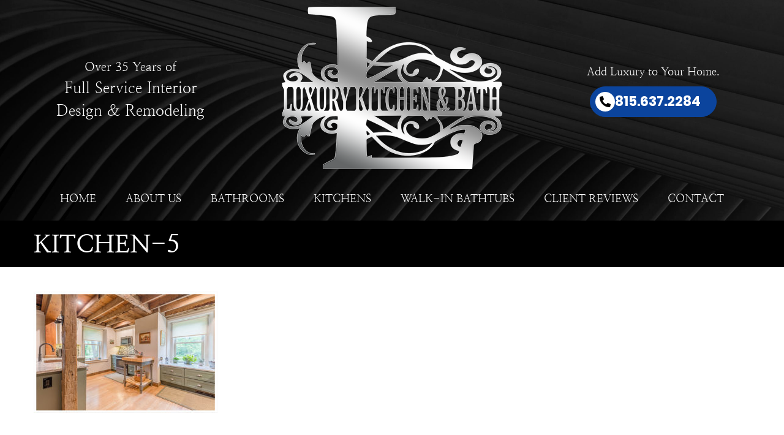

--- FILE ---
content_type: text/html; charset=UTF-8
request_url: https://www.637-bath.com/kitchen-5/
body_size: 16122
content:
<!doctype html>
<html dir="ltr" lang="en-US" prefix="og: https://ogp.me/ns#">
<head>
	<meta charset="UTF-8">
		<meta name="viewport" content="width=device-width, initial-scale=1">
	<link rel="profile" href="https://gmpg.org/xfn/11">
	<title>Kitchen-5 | Luxury Kitchen &amp; Bath Design Studio</title>
	<style>img:is([sizes="auto" i], [sizes^="auto," i]) { contain-intrinsic-size: 3000px 1500px }</style>
	
		<!-- All in One SEO 4.9.3 - aioseo.com -->
	<meta name="robots" content="max-image-preview:large" />
	<meta name="author" content="Luxury Kitchen &amp; Bath"/>
	<link rel="canonical" href="https://www.637-bath.com/kitchen-5/" />
	<meta name="generator" content="All in One SEO (AIOSEO) 4.9.3" />
		<meta property="og:locale" content="en_US" />
		<meta property="og:site_name" content="Luxury Kitchen &amp; Bath Design Studio |" />
		<meta property="og:type" content="article" />
		<meta property="og:title" content="Kitchen-5 | Luxury Kitchen &amp; Bath Design Studio" />
		<meta property="og:url" content="https://www.637-bath.com/kitchen-5/" />
		<meta property="article:published_time" content="2021-07-29T14:59:53+00:00" />
		<meta property="article:modified_time" content="2021-07-29T14:59:53+00:00" />
		<meta name="twitter:card" content="summary" />
		<meta name="twitter:title" content="Kitchen-5 | Luxury Kitchen &amp; Bath Design Studio" />
		<script type="application/ld+json" class="aioseo-schema">
			{"@context":"https:\/\/schema.org","@graph":[{"@type":"BreadcrumbList","@id":"https:\/\/www.637-bath.com\/kitchen-5\/#breadcrumblist","itemListElement":[{"@type":"ListItem","@id":"https:\/\/www.637-bath.com#listItem","position":1,"name":"Home","item":"https:\/\/www.637-bath.com","nextItem":{"@type":"ListItem","@id":"https:\/\/www.637-bath.com\/kitchen-5\/#listItem","name":"Kitchen-5"}},{"@type":"ListItem","@id":"https:\/\/www.637-bath.com\/kitchen-5\/#listItem","position":2,"name":"Kitchen-5","previousItem":{"@type":"ListItem","@id":"https:\/\/www.637-bath.com#listItem","name":"Home"}}]},{"@type":"ItemPage","@id":"https:\/\/www.637-bath.com\/kitchen-5\/#itempage","url":"https:\/\/www.637-bath.com\/kitchen-5\/","name":"Kitchen-5 | Luxury Kitchen & Bath Design Studio","inLanguage":"en-US","isPartOf":{"@id":"https:\/\/www.637-bath.com\/#website"},"breadcrumb":{"@id":"https:\/\/www.637-bath.com\/kitchen-5\/#breadcrumblist"},"author":{"@id":"https:\/\/www.637-bath.com\/author\/luxkitchbath21\/#author"},"creator":{"@id":"https:\/\/www.637-bath.com\/author\/luxkitchbath21\/#author"},"datePublished":"2021-07-29T09:59:53-05:00","dateModified":"2021-07-29T09:59:53-05:00"},{"@type":"Organization","@id":"https:\/\/www.637-bath.com\/#organization","name":"Luxury Kitchen & Bath Design Studio","url":"https:\/\/www.637-bath.com\/"},{"@type":"Person","@id":"https:\/\/www.637-bath.com\/author\/luxkitchbath21\/#author","url":"https:\/\/www.637-bath.com\/author\/luxkitchbath21\/","name":"Luxury Kitchen &amp; Bath","image":{"@type":"ImageObject","@id":"https:\/\/www.637-bath.com\/kitchen-5\/#authorImage","url":"https:\/\/secure.gravatar.com\/avatar\/82bbb816cc2ad5364a5645a074fe918f87577e3331995188bb621b06503eaa63?s=96&d=mm&r=g","width":96,"height":96,"caption":"Luxury Kitchen &amp; Bath"}},{"@type":"WebSite","@id":"https:\/\/www.637-bath.com\/#website","url":"https:\/\/www.637-bath.com\/","name":"Luxury Kitchen & Bath Design Studio","inLanguage":"en-US","publisher":{"@id":"https:\/\/www.637-bath.com\/#organization"}}]}
		</script>
		<!-- All in One SEO -->

<link rel="alternate" type="application/rss+xml" title="Luxury Kitchen &amp; Bath Design Studio &raquo; Feed" href="https://www.637-bath.com/feed/" />
<link rel="alternate" type="application/rss+xml" title="Luxury Kitchen &amp; Bath Design Studio &raquo; Comments Feed" href="https://www.637-bath.com/comments/feed/" />
<script type="text/javascript">
/* <![CDATA[ */
window._wpemojiSettings = {"baseUrl":"https:\/\/s.w.org\/images\/core\/emoji\/16.0.1\/72x72\/","ext":".png","svgUrl":"https:\/\/s.w.org\/images\/core\/emoji\/16.0.1\/svg\/","svgExt":".svg","source":{"concatemoji":"https:\/\/www.637-bath.com\/wp-includes\/js\/wp-emoji-release.min.js?ver=c8243c24f362718146f3fe4bcc281a4b"}};
/*! This file is auto-generated */
!function(s,n){var o,i,e;function c(e){try{var t={supportTests:e,timestamp:(new Date).valueOf()};sessionStorage.setItem(o,JSON.stringify(t))}catch(e){}}function p(e,t,n){e.clearRect(0,0,e.canvas.width,e.canvas.height),e.fillText(t,0,0);var t=new Uint32Array(e.getImageData(0,0,e.canvas.width,e.canvas.height).data),a=(e.clearRect(0,0,e.canvas.width,e.canvas.height),e.fillText(n,0,0),new Uint32Array(e.getImageData(0,0,e.canvas.width,e.canvas.height).data));return t.every(function(e,t){return e===a[t]})}function u(e,t){e.clearRect(0,0,e.canvas.width,e.canvas.height),e.fillText(t,0,0);for(var n=e.getImageData(16,16,1,1),a=0;a<n.data.length;a++)if(0!==n.data[a])return!1;return!0}function f(e,t,n,a){switch(t){case"flag":return n(e,"\ud83c\udff3\ufe0f\u200d\u26a7\ufe0f","\ud83c\udff3\ufe0f\u200b\u26a7\ufe0f")?!1:!n(e,"\ud83c\udde8\ud83c\uddf6","\ud83c\udde8\u200b\ud83c\uddf6")&&!n(e,"\ud83c\udff4\udb40\udc67\udb40\udc62\udb40\udc65\udb40\udc6e\udb40\udc67\udb40\udc7f","\ud83c\udff4\u200b\udb40\udc67\u200b\udb40\udc62\u200b\udb40\udc65\u200b\udb40\udc6e\u200b\udb40\udc67\u200b\udb40\udc7f");case"emoji":return!a(e,"\ud83e\udedf")}return!1}function g(e,t,n,a){var r="undefined"!=typeof WorkerGlobalScope&&self instanceof WorkerGlobalScope?new OffscreenCanvas(300,150):s.createElement("canvas"),o=r.getContext("2d",{willReadFrequently:!0}),i=(o.textBaseline="top",o.font="600 32px Arial",{});return e.forEach(function(e){i[e]=t(o,e,n,a)}),i}function t(e){var t=s.createElement("script");t.src=e,t.defer=!0,s.head.appendChild(t)}"undefined"!=typeof Promise&&(o="wpEmojiSettingsSupports",i=["flag","emoji"],n.supports={everything:!0,everythingExceptFlag:!0},e=new Promise(function(e){s.addEventListener("DOMContentLoaded",e,{once:!0})}),new Promise(function(t){var n=function(){try{var e=JSON.parse(sessionStorage.getItem(o));if("object"==typeof e&&"number"==typeof e.timestamp&&(new Date).valueOf()<e.timestamp+604800&&"object"==typeof e.supportTests)return e.supportTests}catch(e){}return null}();if(!n){if("undefined"!=typeof Worker&&"undefined"!=typeof OffscreenCanvas&&"undefined"!=typeof URL&&URL.createObjectURL&&"undefined"!=typeof Blob)try{var e="postMessage("+g.toString()+"("+[JSON.stringify(i),f.toString(),p.toString(),u.toString()].join(",")+"));",a=new Blob([e],{type:"text/javascript"}),r=new Worker(URL.createObjectURL(a),{name:"wpTestEmojiSupports"});return void(r.onmessage=function(e){c(n=e.data),r.terminate(),t(n)})}catch(e){}c(n=g(i,f,p,u))}t(n)}).then(function(e){for(var t in e)n.supports[t]=e[t],n.supports.everything=n.supports.everything&&n.supports[t],"flag"!==t&&(n.supports.everythingExceptFlag=n.supports.everythingExceptFlag&&n.supports[t]);n.supports.everythingExceptFlag=n.supports.everythingExceptFlag&&!n.supports.flag,n.DOMReady=!1,n.readyCallback=function(){n.DOMReady=!0}}).then(function(){return e}).then(function(){var e;n.supports.everything||(n.readyCallback(),(e=n.source||{}).concatemoji?t(e.concatemoji):e.wpemoji&&e.twemoji&&(t(e.twemoji),t(e.wpemoji)))}))}((window,document),window._wpemojiSettings);
/* ]]> */
</script>
<style id='cf-frontend-style-inline-css' type='text/css'>
@font-face {
	font-family: 'Poppins';
	font-weight: 100;
	font-display: auto;
	src: url('https://www.637-bath.com/wp-content/uploads/2021/07/Poppins-Thin.ttf') format('truetype');
}
@font-face {
	font-family: 'Poppins';
	font-weight: 200;
	font-display: auto;
	src: url('https://www.637-bath.com/wp-content/uploads/2021/07/Poppins-ExtraLight.ttf') format('truetype');
}
@font-face {
	font-family: 'Poppins';
	font-weight: 300;
	font-display: auto;
	src: url('https://www.637-bath.com/wp-content/uploads/2021/07/Poppins-Light.ttf') format('truetype');
}
@font-face {
	font-family: 'Poppins';
	font-weight: 400;
	font-display: auto;
	src: url('https://www.637-bath.com/wp-content/uploads/2021/07/Poppins-Regular.ttf') format('truetype');
}
@font-face {
	font-family: 'Poppins';
	font-weight: 500;
	font-display: auto;
	src: url('https://www.637-bath.com/wp-content/uploads/2021/07/Poppins-Medium.ttf') format('truetype');
}
@font-face {
	font-family: 'Poppins';
	font-weight: 600;
	font-display: auto;
	src: url('https://www.637-bath.com/wp-content/uploads/2021/07/Poppins-SemiBold.ttf') format('truetype');
}
@font-face {
	font-family: 'Poppins';
	font-weight: 700;
	font-display: auto;
	src: url('https://www.637-bath.com/wp-content/uploads/2021/07/Poppins-Bold.ttf') format('truetype');
}
@font-face {
	font-family: 'Poppins';
	font-weight: 800;
	font-display: auto;
	src: url('https://www.637-bath.com/wp-content/uploads/2021/07/Poppins-ExtraBold.ttf') format('truetype');
}
@font-face {
	font-family: 'Poppins';
	font-weight: 900;
	font-display: auto;
	src: url('https://www.637-bath.com/wp-content/uploads/2021/07/Poppins-Black.ttf') format('truetype');
}
@font-face {
	font-family: 'NanumMyeongjo';
	font-weight: 400;
	font-display: auto;
	src: url('https://www.637-bath.com/wp-content/uploads/2021/07/NanumMyeongjo-Regular.ttf') format('truetype');
}
@font-face {
	font-family: 'NanumMyeongjo';
	font-weight: 700;
	font-display: auto;
	src: url('https://www.637-bath.com/wp-content/uploads/2021/07/NanumMyeongjo-Bold.ttf') format('truetype');
}
@font-face {
	font-family: 'NanumMyeongjo';
	font-weight: 800;
	font-display: auto;
	src: url('https://www.637-bath.com/wp-content/uploads/2021/07/NanumMyeongjo-ExtraBold.ttf') format('truetype');
}
</style>
<style id='wp-emoji-styles-inline-css' type='text/css'>

	img.wp-smiley, img.emoji {
		display: inline !important;
		border: none !important;
		box-shadow: none !important;
		height: 1em !important;
		width: 1em !important;
		margin: 0 0.07em !important;
		vertical-align: -0.1em !important;
		background: none !important;
		padding: 0 !important;
	}
</style>
<link rel='stylesheet' id='wp-block-library-css' href='https://www.637-bath.com/wp-includes/css/dist/block-library/style.min.css?ver=c8243c24f362718146f3fe4bcc281a4b' type='text/css' media='all' />
<style id='classic-theme-styles-inline-css' type='text/css'>
/*! This file is auto-generated */
.wp-block-button__link{color:#fff;background-color:#32373c;border-radius:9999px;box-shadow:none;text-decoration:none;padding:calc(.667em + 2px) calc(1.333em + 2px);font-size:1.125em}.wp-block-file__button{background:#32373c;color:#fff;text-decoration:none}
</style>
<link rel='stylesheet' id='aioseo/css/src/vue/standalone/blocks/table-of-contents/global.scss-css' href='https://www.637-bath.com/wp-content/plugins/all-in-one-seo-pack/dist/Lite/assets/css/table-of-contents/global.e90f6d47.css?ver=4.9.3' type='text/css' media='all' />
<style id='global-styles-inline-css' type='text/css'>
:root{--wp--preset--aspect-ratio--square: 1;--wp--preset--aspect-ratio--4-3: 4/3;--wp--preset--aspect-ratio--3-4: 3/4;--wp--preset--aspect-ratio--3-2: 3/2;--wp--preset--aspect-ratio--2-3: 2/3;--wp--preset--aspect-ratio--16-9: 16/9;--wp--preset--aspect-ratio--9-16: 9/16;--wp--preset--color--black: #000000;--wp--preset--color--cyan-bluish-gray: #abb8c3;--wp--preset--color--white: #ffffff;--wp--preset--color--pale-pink: #f78da7;--wp--preset--color--vivid-red: #cf2e2e;--wp--preset--color--luminous-vivid-orange: #ff6900;--wp--preset--color--luminous-vivid-amber: #fcb900;--wp--preset--color--light-green-cyan: #7bdcb5;--wp--preset--color--vivid-green-cyan: #00d084;--wp--preset--color--pale-cyan-blue: #8ed1fc;--wp--preset--color--vivid-cyan-blue: #0693e3;--wp--preset--color--vivid-purple: #9b51e0;--wp--preset--gradient--vivid-cyan-blue-to-vivid-purple: linear-gradient(135deg,rgba(6,147,227,1) 0%,rgb(155,81,224) 100%);--wp--preset--gradient--light-green-cyan-to-vivid-green-cyan: linear-gradient(135deg,rgb(122,220,180) 0%,rgb(0,208,130) 100%);--wp--preset--gradient--luminous-vivid-amber-to-luminous-vivid-orange: linear-gradient(135deg,rgba(252,185,0,1) 0%,rgba(255,105,0,1) 100%);--wp--preset--gradient--luminous-vivid-orange-to-vivid-red: linear-gradient(135deg,rgba(255,105,0,1) 0%,rgb(207,46,46) 100%);--wp--preset--gradient--very-light-gray-to-cyan-bluish-gray: linear-gradient(135deg,rgb(238,238,238) 0%,rgb(169,184,195) 100%);--wp--preset--gradient--cool-to-warm-spectrum: linear-gradient(135deg,rgb(74,234,220) 0%,rgb(151,120,209) 20%,rgb(207,42,186) 40%,rgb(238,44,130) 60%,rgb(251,105,98) 80%,rgb(254,248,76) 100%);--wp--preset--gradient--blush-light-purple: linear-gradient(135deg,rgb(255,206,236) 0%,rgb(152,150,240) 100%);--wp--preset--gradient--blush-bordeaux: linear-gradient(135deg,rgb(254,205,165) 0%,rgb(254,45,45) 50%,rgb(107,0,62) 100%);--wp--preset--gradient--luminous-dusk: linear-gradient(135deg,rgb(255,203,112) 0%,rgb(199,81,192) 50%,rgb(65,88,208) 100%);--wp--preset--gradient--pale-ocean: linear-gradient(135deg,rgb(255,245,203) 0%,rgb(182,227,212) 50%,rgb(51,167,181) 100%);--wp--preset--gradient--electric-grass: linear-gradient(135deg,rgb(202,248,128) 0%,rgb(113,206,126) 100%);--wp--preset--gradient--midnight: linear-gradient(135deg,rgb(2,3,129) 0%,rgb(40,116,252) 100%);--wp--preset--font-size--small: 13px;--wp--preset--font-size--medium: 20px;--wp--preset--font-size--large: 36px;--wp--preset--font-size--x-large: 42px;--wp--preset--spacing--20: 0.44rem;--wp--preset--spacing--30: 0.67rem;--wp--preset--spacing--40: 1rem;--wp--preset--spacing--50: 1.5rem;--wp--preset--spacing--60: 2.25rem;--wp--preset--spacing--70: 3.38rem;--wp--preset--spacing--80: 5.06rem;--wp--preset--shadow--natural: 6px 6px 9px rgba(0, 0, 0, 0.2);--wp--preset--shadow--deep: 12px 12px 50px rgba(0, 0, 0, 0.4);--wp--preset--shadow--sharp: 6px 6px 0px rgba(0, 0, 0, 0.2);--wp--preset--shadow--outlined: 6px 6px 0px -3px rgba(255, 255, 255, 1), 6px 6px rgba(0, 0, 0, 1);--wp--preset--shadow--crisp: 6px 6px 0px rgba(0, 0, 0, 1);}:where(.is-layout-flex){gap: 0.5em;}:where(.is-layout-grid){gap: 0.5em;}body .is-layout-flex{display: flex;}.is-layout-flex{flex-wrap: wrap;align-items: center;}.is-layout-flex > :is(*, div){margin: 0;}body .is-layout-grid{display: grid;}.is-layout-grid > :is(*, div){margin: 0;}:where(.wp-block-columns.is-layout-flex){gap: 2em;}:where(.wp-block-columns.is-layout-grid){gap: 2em;}:where(.wp-block-post-template.is-layout-flex){gap: 1.25em;}:where(.wp-block-post-template.is-layout-grid){gap: 1.25em;}.has-black-color{color: var(--wp--preset--color--black) !important;}.has-cyan-bluish-gray-color{color: var(--wp--preset--color--cyan-bluish-gray) !important;}.has-white-color{color: var(--wp--preset--color--white) !important;}.has-pale-pink-color{color: var(--wp--preset--color--pale-pink) !important;}.has-vivid-red-color{color: var(--wp--preset--color--vivid-red) !important;}.has-luminous-vivid-orange-color{color: var(--wp--preset--color--luminous-vivid-orange) !important;}.has-luminous-vivid-amber-color{color: var(--wp--preset--color--luminous-vivid-amber) !important;}.has-light-green-cyan-color{color: var(--wp--preset--color--light-green-cyan) !important;}.has-vivid-green-cyan-color{color: var(--wp--preset--color--vivid-green-cyan) !important;}.has-pale-cyan-blue-color{color: var(--wp--preset--color--pale-cyan-blue) !important;}.has-vivid-cyan-blue-color{color: var(--wp--preset--color--vivid-cyan-blue) !important;}.has-vivid-purple-color{color: var(--wp--preset--color--vivid-purple) !important;}.has-black-background-color{background-color: var(--wp--preset--color--black) !important;}.has-cyan-bluish-gray-background-color{background-color: var(--wp--preset--color--cyan-bluish-gray) !important;}.has-white-background-color{background-color: var(--wp--preset--color--white) !important;}.has-pale-pink-background-color{background-color: var(--wp--preset--color--pale-pink) !important;}.has-vivid-red-background-color{background-color: var(--wp--preset--color--vivid-red) !important;}.has-luminous-vivid-orange-background-color{background-color: var(--wp--preset--color--luminous-vivid-orange) !important;}.has-luminous-vivid-amber-background-color{background-color: var(--wp--preset--color--luminous-vivid-amber) !important;}.has-light-green-cyan-background-color{background-color: var(--wp--preset--color--light-green-cyan) !important;}.has-vivid-green-cyan-background-color{background-color: var(--wp--preset--color--vivid-green-cyan) !important;}.has-pale-cyan-blue-background-color{background-color: var(--wp--preset--color--pale-cyan-blue) !important;}.has-vivid-cyan-blue-background-color{background-color: var(--wp--preset--color--vivid-cyan-blue) !important;}.has-vivid-purple-background-color{background-color: var(--wp--preset--color--vivid-purple) !important;}.has-black-border-color{border-color: var(--wp--preset--color--black) !important;}.has-cyan-bluish-gray-border-color{border-color: var(--wp--preset--color--cyan-bluish-gray) !important;}.has-white-border-color{border-color: var(--wp--preset--color--white) !important;}.has-pale-pink-border-color{border-color: var(--wp--preset--color--pale-pink) !important;}.has-vivid-red-border-color{border-color: var(--wp--preset--color--vivid-red) !important;}.has-luminous-vivid-orange-border-color{border-color: var(--wp--preset--color--luminous-vivid-orange) !important;}.has-luminous-vivid-amber-border-color{border-color: var(--wp--preset--color--luminous-vivid-amber) !important;}.has-light-green-cyan-border-color{border-color: var(--wp--preset--color--light-green-cyan) !important;}.has-vivid-green-cyan-border-color{border-color: var(--wp--preset--color--vivid-green-cyan) !important;}.has-pale-cyan-blue-border-color{border-color: var(--wp--preset--color--pale-cyan-blue) !important;}.has-vivid-cyan-blue-border-color{border-color: var(--wp--preset--color--vivid-cyan-blue) !important;}.has-vivid-purple-border-color{border-color: var(--wp--preset--color--vivid-purple) !important;}.has-vivid-cyan-blue-to-vivid-purple-gradient-background{background: var(--wp--preset--gradient--vivid-cyan-blue-to-vivid-purple) !important;}.has-light-green-cyan-to-vivid-green-cyan-gradient-background{background: var(--wp--preset--gradient--light-green-cyan-to-vivid-green-cyan) !important;}.has-luminous-vivid-amber-to-luminous-vivid-orange-gradient-background{background: var(--wp--preset--gradient--luminous-vivid-amber-to-luminous-vivid-orange) !important;}.has-luminous-vivid-orange-to-vivid-red-gradient-background{background: var(--wp--preset--gradient--luminous-vivid-orange-to-vivid-red) !important;}.has-very-light-gray-to-cyan-bluish-gray-gradient-background{background: var(--wp--preset--gradient--very-light-gray-to-cyan-bluish-gray) !important;}.has-cool-to-warm-spectrum-gradient-background{background: var(--wp--preset--gradient--cool-to-warm-spectrum) !important;}.has-blush-light-purple-gradient-background{background: var(--wp--preset--gradient--blush-light-purple) !important;}.has-blush-bordeaux-gradient-background{background: var(--wp--preset--gradient--blush-bordeaux) !important;}.has-luminous-dusk-gradient-background{background: var(--wp--preset--gradient--luminous-dusk) !important;}.has-pale-ocean-gradient-background{background: var(--wp--preset--gradient--pale-ocean) !important;}.has-electric-grass-gradient-background{background: var(--wp--preset--gradient--electric-grass) !important;}.has-midnight-gradient-background{background: var(--wp--preset--gradient--midnight) !important;}.has-small-font-size{font-size: var(--wp--preset--font-size--small) !important;}.has-medium-font-size{font-size: var(--wp--preset--font-size--medium) !important;}.has-large-font-size{font-size: var(--wp--preset--font-size--large) !important;}.has-x-large-font-size{font-size: var(--wp--preset--font-size--x-large) !important;}
:where(.wp-block-post-template.is-layout-flex){gap: 1.25em;}:where(.wp-block-post-template.is-layout-grid){gap: 1.25em;}
:where(.wp-block-columns.is-layout-flex){gap: 2em;}:where(.wp-block-columns.is-layout-grid){gap: 2em;}
:root :where(.wp-block-pullquote){font-size: 1.5em;line-height: 1.6;}
</style>
<link rel='stylesheet' id='dashicons-css' href='https://www.637-bath.com/wp-includes/css/dashicons.min.css?ver=c8243c24f362718146f3fe4bcc281a4b' type='text/css' media='all' />
<link rel='stylesheet' id='rmp-menu-styles-css' href='https://www.637-bath.com/wp-content/uploads/rmp-menu/css/rmp-menu.css?ver=534' type='text/css' media='all' />
<link rel='stylesheet' id='parente2-style-css' href='https://www.637-bath.com/wp-content/themes/luxurykitchen/style.css?ver=c8243c24f362718146f3fe4bcc281a4b' type='text/css' media='all' />
<link rel='stylesheet' id='childe2-style-css' href='https://www.637-bath.com/wp-content/themes/luxurykitchen-child/style.css?ver=1.0.1' type='text/css' media='all' />
<link rel='stylesheet' id='hello-elementor-css' href='https://www.637-bath.com/wp-content/themes/luxurykitchen/style.min.css?ver=2.4.1' type='text/css' media='all' />
<link rel='stylesheet' id='hello-elementor-theme-style-css' href='https://www.637-bath.com/wp-content/themes/luxurykitchen/theme.min.css?ver=2.4.1' type='text/css' media='all' />
<link rel='stylesheet' id='elementor-frontend-css' href='https://www.637-bath.com/wp-content/plugins/elementor/assets/css/frontend.min.css?ver=3.33.4' type='text/css' media='all' />
<link rel='stylesheet' id='elementor-post-10-css' href='https://www.637-bath.com/wp-content/uploads/elementor/css/post-10.css?ver=1768842543' type='text/css' media='all' />
<link rel='stylesheet' id='elementor-gf-local-roboto-css' href='https://www.637-bath.com/wp-content/uploads/elementor/google-fonts/css/roboto.css?ver=1749609311' type='text/css' media='all' />
<link rel='stylesheet' id='elementor-gf-local-robotoslab-css' href='https://www.637-bath.com/wp-content/uploads/elementor/google-fonts/css/robotoslab.css?ver=1749609326' type='text/css' media='all' />
<script type="text/javascript" src="https://www.637-bath.com/wp-includes/js/jquery/jquery.min.js?ver=3.7.1" id="jquery-core-js"></script>
<script type="text/javascript" src="https://www.637-bath.com/wp-includes/js/jquery/jquery-migrate.min.js?ver=3.4.1" id="jquery-migrate-js"></script>
<link rel="https://api.w.org/" href="https://www.637-bath.com/wp-json/" /><link rel="alternate" title="JSON" type="application/json" href="https://www.637-bath.com/wp-json/wp/v2/media/845" /><link rel="EditURI" type="application/rsd+xml" title="RSD" href="https://www.637-bath.com/xmlrpc.php?rsd" />

<link rel='shortlink' href='https://www.637-bath.com/?p=845' />
<link rel="alternate" title="oEmbed (JSON)" type="application/json+oembed" href="https://www.637-bath.com/wp-json/oembed/1.0/embed?url=https%3A%2F%2Fwww.637-bath.com%2Fkitchen-5%2F" />
<link rel="alternate" title="oEmbed (XML)" type="text/xml+oembed" href="https://www.637-bath.com/wp-json/oembed/1.0/embed?url=https%3A%2F%2Fwww.637-bath.com%2Fkitchen-5%2F&#038;format=xml" />
<style type='text/css'> .ae_data .elementor-editor-element-setting {
            display:none !important;
            }
            </style><meta name="generator" content="Elementor 3.33.4; features: additional_custom_breakpoints; settings: css_print_method-external, google_font-enabled, font_display-auto">
			<style>
				.e-con.e-parent:nth-of-type(n+4):not(.e-lazyloaded):not(.e-no-lazyload),
				.e-con.e-parent:nth-of-type(n+4):not(.e-lazyloaded):not(.e-no-lazyload) * {
					background-image: none !important;
				}
				@media screen and (max-height: 1024px) {
					.e-con.e-parent:nth-of-type(n+3):not(.e-lazyloaded):not(.e-no-lazyload),
					.e-con.e-parent:nth-of-type(n+3):not(.e-lazyloaded):not(.e-no-lazyload) * {
						background-image: none !important;
					}
				}
				@media screen and (max-height: 640px) {
					.e-con.e-parent:nth-of-type(n+2):not(.e-lazyloaded):not(.e-no-lazyload),
					.e-con.e-parent:nth-of-type(n+2):not(.e-lazyloaded):not(.e-no-lazyload) * {
						background-image: none !important;
					}
				}
			</style>
			<link rel="icon" href="https://www.637-bath.com/wp-content/uploads/2021/07/Favicon.png" sizes="32x32" />
<link rel="icon" href="https://www.637-bath.com/wp-content/uploads/2021/07/Favicon.png" sizes="192x192" />
<link rel="apple-touch-icon" href="https://www.637-bath.com/wp-content/uploads/2021/07/Favicon.png" />
<meta name="msapplication-TileImage" content="https://www.637-bath.com/wp-content/uploads/2021/07/Favicon.png" />
		<style type="text/css" id="wp-custom-css">
			.gform_footer.top_label {
    text-align: center;
    width: 100% !important;
    display: block !important;
}
.elementor-element-7ca589e p {
    margin: 0;
}
.elementor-element-7ca589e p a {
    color: #fff;
}
.elementor-element-7ca589e p a:hover {
    text-decoration: underline;
	color: #fff;
}
.elementor-11 .elementor-element.elementor-element-9a27475 .elementor-button {
    font-family: "Poppins", Sans-serif;
    font-size: 22px;
    font-weight: bold;
    line-height: 32px;
    fill: #FFFFFF;
    color: #FFFFFF;
    background-color: #0B449D;
    border-style: solid;
    border-width: 1px 1px 1px 1px;
    border-color: #0B449D;
    border-radius: 50px 50px 50px 50px;
    padding: 8px 25px 8px 8px;
}
.elementor-11 .elementor-element.elementor-element-5024d69:not(.elementor-motion-effects-element-type-background), .elementor-11 .elementor-element.elementor-element-5024d69 > .elementor-motion-effects-container > .elementor-motion-effects-layer {
    background-image: url(https://www.637-bath.com/wp-content/uploads/2021/07/Header-Background-scaled.jpg);
    background-position: center center;
    background-repeat: no-repeat;
    background-size: cover;
}
.elementor-11 .elementor-element.elementor-element-23319c6 img {
    width: 170px;
}
.elementor-11 .elementor-element.elementor-element-297db98 {
    text-align: center;
    color: #FFFFFF;
    font-family: "NanumMyeongjo", Sans-serif;
    font-size: 25px;
    font-weight: 400;
}
.elementor-11 .elementor-element.elementor-element-a36454f {
    text-align: center;
    color: #FFFFFF;
    font-family: "NanumMyeongjo", Sans-serif;
    font-size: 20px;
    font-weight: 400;
}
.elementor-11 .elementor-element.elementor-element-cf7c368 {
    text-align: center;
    color: #FFFFFF;
    font-family: "NanumMyeongjo", Sans-serif;
    font-size: 25px;
    font-weight: 400;
}





		</style>
		</head>
<body class="attachment wp-singular attachment-template-default single single-attachment postid-845 attachmentid-845 attachment-jpeg wp-theme-luxurykitchen wp-child-theme-luxurykitchen-child metaslider-plugin elementor-default elementor-kit-10">

			<button type="button"  aria-controls="rmp-container-666" aria-label="Menu Trigger" id="rmp_menu_trigger-666"  class="rmp_menu_trigger rmp-menu-trigger-boring">
								<span class="rmp-trigger-box">
									<span class="responsive-menu-pro-inner"></span>
								</span>
					</button>
						<div id="rmp-container-666" class="rmp-container rmp-container rmp-slide-left">
				<div id="rmp-menu-wrap-666" class="rmp-menu-wrap"><ul id="rmp-menu-666" class="rmp-menu" role="menubar" aria-label="Mobile Menu"><li id="rmp-menu-item-20" class=" menu-item menu-item-type-post_type menu-item-object-page menu-item-home rmp-menu-item rmp-menu-top-level-item" role="none"><a  href="https://www.637-bath.com/"  class="rmp-menu-item-link"  role="menuitem"  >Home</a></li><li id="rmp-menu-item-672" class=" menu-item menu-item-type-post_type menu-item-object-page rmp-menu-item rmp-menu-top-level-item" role="none"><a  href="https://www.637-bath.com/about/"  class="rmp-menu-item-link"  role="menuitem"  >About Us</a></li><li id="rmp-menu-item-800" class=" menu-item menu-item-type-post_type menu-item-object-page rmp-menu-item rmp-menu-top-level-item" role="none"><a  href="https://www.637-bath.com/bathrooms/"  class="rmp-menu-item-link"  role="menuitem"  >Bathrooms</a></li><li id="rmp-menu-item-855" class=" menu-item menu-item-type-post_type menu-item-object-page rmp-menu-item rmp-menu-top-level-item" role="none"><a  href="https://www.637-bath.com/kitchens/"  class="rmp-menu-item-link"  role="menuitem"  >Kitchens</a></li><li id="rmp-menu-item-890" class=" menu-item menu-item-type-post_type menu-item-object-page rmp-menu-item rmp-menu-top-level-item" role="none"><a  href="https://www.637-bath.com/walk-in-safety-bathtubs/"  class="rmp-menu-item-link"  role="menuitem"  >Walk-In Bathtubs</a></li><li id="rmp-menu-item-886" class=" menu-item menu-item-type-post_type menu-item-object-page rmp-menu-item rmp-menu-top-level-item" role="none"><a  href="https://www.637-bath.com/client-reviews/"  class="rmp-menu-item-link"  role="menuitem"  >Client Reviews</a></li><li id="rmp-menu-item-576" class=" menu-item menu-item-type-post_type menu-item-object-page rmp-menu-item rmp-menu-top-level-item" role="none"><a  href="https://www.637-bath.com/contact/"  class="rmp-menu-item-link"  role="menuitem"  >Contact</a></li></ul></div>			</div>
					<div data-elementor-type="section" data-elementor-id="11" class="elementor elementor-11" data-elementor-post-type="elementor_library">
					<section class="elementor-section elementor-top-section elementor-element elementor-element-5024d69 elementor-section-full_width elementor-section-height-default elementor-section-height-default" data-id="5024d69" data-element_type="section" data-settings="{&quot;background_background&quot;:&quot;classic&quot;}">
						<div class="elementor-container elementor-column-gap-no">
					<div class="elementor-column elementor-col-100 elementor-top-column elementor-element elementor-element-8bf1925" data-id="8bf1925" data-element_type="column">
			<div class="elementor-widget-wrap elementor-element-populated">
						<section class="elementor-section elementor-inner-section elementor-element elementor-element-8118f64 elementor-hidden-desktop elementor-hidden-tablet elementor-section-boxed elementor-section-height-default elementor-section-height-default" data-id="8118f64" data-element_type="section">
						<div class="elementor-container elementor-column-gap-no">
					<div class="elementor-column elementor-col-33 elementor-inner-column elementor-element elementor-element-0bff5fe" data-id="0bff5fe" data-element_type="column">
			<div class="elementor-widget-wrap">
							</div>
		</div>
				<div class="elementor-column elementor-col-33 elementor-inner-column elementor-element elementor-element-36ea057" data-id="36ea057" data-element_type="column">
			<div class="elementor-widget-wrap elementor-element-populated">
						<div class="elementor-element elementor-element-23319c6 elementor-widget elementor-widget-image" data-id="23319c6" data-element_type="widget" data-widget_type="image.default">
				<div class="elementor-widget-container">
																<a href="https://www.637-bath.com/">
							<img fetchpriority="high" width="360" height="265" src="https://www.637-bath.com/wp-content/uploads/2021/07/shiny-silver.png" class="attachment-full size-full wp-image-14" alt="" srcset="https://www.637-bath.com/wp-content/uploads/2021/07/shiny-silver.png 360w, https://www.637-bath.com/wp-content/uploads/2021/07/shiny-silver-300x221.png 300w" sizes="(max-width: 360px) 100vw, 360px" />								</a>
															</div>
				</div>
					</div>
		</div>
				<div class="elementor-column elementor-col-33 elementor-inner-column elementor-element elementor-element-28a0154" data-id="28a0154" data-element_type="column">
			<div class="elementor-widget-wrap">
							</div>
		</div>
					</div>
		</section>
				<section class="elementor-section elementor-inner-section elementor-element elementor-element-94aed4d elementor-section-boxed elementor-section-height-default elementor-section-height-default" data-id="94aed4d" data-element_type="section">
						<div class="elementor-container elementor-column-gap-no">
					<div class="elementor-column elementor-col-33 elementor-inner-column elementor-element elementor-element-4b28358" data-id="4b28358" data-element_type="column">
			<div class="elementor-widget-wrap elementor-element-populated">
						<div class="elementor-element elementor-element-a36454f p-spc elementor-widget elementor-widget-text-editor" data-id="a36454f" data-element_type="widget" data-widget_type="text-editor.default">
				<div class="elementor-widget-container">
									Over 35 Years of								</div>
				</div>
				<div class="elementor-element elementor-element-297db98 p-spc elementor-widget elementor-widget-text-editor" data-id="297db98" data-element_type="widget" data-widget_type="text-editor.default">
				<div class="elementor-widget-container">
									<p>Full Service Interior</p>								</div>
				</div>
				<div class="elementor-element elementor-element-cf7c368 p-spc elementor-widget elementor-widget-text-editor" data-id="cf7c368" data-element_type="widget" data-widget_type="text-editor.default">
				<div class="elementor-widget-container">
									<p>Design &amp; Remodeling</p>								</div>
				</div>
					</div>
		</div>
				<div class="elementor-column elementor-col-33 elementor-inner-column elementor-element elementor-element-e6f2460 elementor-hidden-phone" data-id="e6f2460" data-element_type="column">
			<div class="elementor-widget-wrap elementor-element-populated">
						<div class="elementor-element elementor-element-a1d9551 elementor-widget elementor-widget-image" data-id="a1d9551" data-element_type="widget" data-widget_type="image.default">
				<div class="elementor-widget-container">
																<a href="https://www.637-bath.com/">
							<img fetchpriority="high" width="360" height="265" src="https://www.637-bath.com/wp-content/uploads/2021/07/shiny-silver.png" class="attachment-full size-full wp-image-14" alt="" srcset="https://www.637-bath.com/wp-content/uploads/2021/07/shiny-silver.png 360w, https://www.637-bath.com/wp-content/uploads/2021/07/shiny-silver-300x221.png 300w" sizes="(max-width: 360px) 100vw, 360px" />								</a>
															</div>
				</div>
					</div>
		</div>
				<div class="elementor-column elementor-col-33 elementor-inner-column elementor-element elementor-element-7b21ba7" data-id="7b21ba7" data-element_type="column">
			<div class="elementor-widget-wrap elementor-element-populated">
						<div class="elementor-element elementor-element-e6fc0c7 p-spc elementor-hidden-phone elementor-widget elementor-widget-text-editor" data-id="e6fc0c7" data-element_type="widget" data-widget_type="text-editor.default">
				<div class="elementor-widget-container">
									Add Luxury to Your Home.								</div>
				</div>
				<div class="elementor-element elementor-element-9a27475 elementor-align-center icon-btn elementor-widget elementor-widget-button" data-id="9a27475" data-element_type="widget" data-widget_type="button.default">
				<div class="elementor-widget-container">
									<div class="elementor-button-wrapper">
					<a class="elementor-button elementor-button-link elementor-size-sm" href="tel:815.637.2284">
						<span class="elementor-button-content-wrapper">
						<span class="elementor-button-icon">
				<i aria-hidden="true" class="fas fa-phone-alt"></i>			</span>
									<span class="elementor-button-text">815.637.2284</span>
					</span>
					</a>
				</div>
								</div>
				</div>
				<div class="elementor-element elementor-element-8de74d7 p-spc elementor-hidden-desktop elementor-hidden-tablet elementor-widget elementor-widget-text-editor" data-id="8de74d7" data-element_type="widget" data-widget_type="text-editor.default">
				<div class="elementor-widget-container">
									Add Luxury to Your Home.								</div>
				</div>
					</div>
		</div>
					</div>
		</section>
				<section class="elementor-section elementor-inner-section elementor-element elementor-element-a600678 elementor-hidden-phone elementor-section-boxed elementor-section-height-default elementor-section-height-default" data-id="a600678" data-element_type="section">
						<div class="elementor-container elementor-column-gap-no">
					<div class="elementor-column elementor-col-100 elementor-inner-column elementor-element elementor-element-0356c79" data-id="0356c79" data-element_type="column">
			<div class="elementor-widget-wrap elementor-element-populated">
						<div class="elementor-element elementor-element-8bae247 elementor-widget elementor-widget-wp-widget-nav_menu" data-id="8bae247" data-element_type="widget" data-widget_type="wp-widget-nav_menu.default">
				<div class="elementor-widget-container">
					<div class="menu-primary-menu-container"><ul id="menu-primary-menu-1" class="menu"><li class="menu-item menu-item-type-post_type menu-item-object-page menu-item-home menu-item-20"><a href="https://www.637-bath.com/">Home</a></li>
<li class="menu-item menu-item-type-post_type menu-item-object-page menu-item-672"><a href="https://www.637-bath.com/about/">About Us</a></li>
<li class="menu-item menu-item-type-post_type menu-item-object-page menu-item-800"><a href="https://www.637-bath.com/bathrooms/">Bathrooms</a></li>
<li class="menu-item menu-item-type-post_type menu-item-object-page menu-item-855"><a href="https://www.637-bath.com/kitchens/">Kitchens</a></li>
<li class="menu-item menu-item-type-post_type menu-item-object-page menu-item-890"><a href="https://www.637-bath.com/walk-in-safety-bathtubs/">Walk-In Bathtubs</a></li>
<li class="menu-item menu-item-type-post_type menu-item-object-page menu-item-886"><a href="https://www.637-bath.com/client-reviews/">Client Reviews</a></li>
<li class="menu-item menu-item-type-post_type menu-item-object-page menu-item-576"><a href="https://www.637-bath.com/contact/">Contact</a></li>
</ul></div>				</div>
				</div>
					</div>
		</div>
					</div>
		</section>
				<section class="elementor-section elementor-inner-section elementor-element elementor-element-7dc9ff8 home-slider elementor-section-boxed elementor-section-height-default elementor-section-height-default" data-id="7dc9ff8" data-element_type="section">
						<div class="elementor-container elementor-column-gap-no">
					<div class="elementor-column elementor-col-100 elementor-inner-column elementor-element elementor-element-1342648" data-id="1342648" data-element_type="column">
			<div class="elementor-widget-wrap elementor-element-populated">
						<div class="elementor-element elementor-element-cfe2f43 elementor-widget elementor-widget-shortcode" data-id="cfe2f43" data-element_type="widget" data-widget_type="shortcode.default">
				<div class="elementor-widget-container">
							<div class="elementor-shortcode"><div id="metaslider-id-63" style="width: 100%;" class="ml-slider-3-100-1 metaslider metaslider-flex metaslider-63 ml-slider ms-theme-default nav-hidden" role="region" aria-label="New Slideshow" data-height="600" data-width="1600">
    <div id="metaslider_container_63">
        <div id="metaslider_63">
            <ul class='slides'>
                <li style="display: block; width: 100%;" class="slide-69 ms-image " aria-roledescription="slide" data-date="2021-07-21 10:54:27"><img width="1800" height="923" src="https://www.637-bath.com/wp-content/uploads/2021/07/kitchen-remodeling-contractor-belvidere-il.jpg" class="slider-63 slide-69 msDefaultImage" alt="" rel="" title="kitchen remodeling contractor belvidere il" decoding="async" srcset="https://www.637-bath.com/wp-content/uploads/2021/07/kitchen-remodeling-contractor-belvidere-il.jpg 1800w, https://www.637-bath.com/wp-content/uploads/2021/07/kitchen-remodeling-contractor-belvidere-il-300x154.jpg 300w, https://www.637-bath.com/wp-content/uploads/2021/07/kitchen-remodeling-contractor-belvidere-il-1024x525.jpg 1024w, https://www.637-bath.com/wp-content/uploads/2021/07/kitchen-remodeling-contractor-belvidere-il-768x394.jpg 768w, https://www.637-bath.com/wp-content/uploads/2021/07/kitchen-remodeling-contractor-belvidere-il-1536x788.jpg 1536w" sizes="(max-width: 1800px) 100vw, 1800px" /><div class="caption-wrap"><div class="caption"><h2>Let’s Design Your NEW <br /> Luxurious Kitchen.</h2>
</div></div></li>
                <li style="display: none; width: 100%;" class="slide-71 ms-image " aria-roledescription="slide" data-date="2021-07-21 10:54:27"><img width="1800" height="923" src="https://www.637-bath.com/wp-content/uploads/2021/07/kitchen-remodeling-contractor-roscoe-il.jpg" class="slider-63 slide-71 msDefaultImage" alt="" rel="" title="kitchen remodeling contractor roscoe il" decoding="async" srcset="https://www.637-bath.com/wp-content/uploads/2021/07/kitchen-remodeling-contractor-roscoe-il.jpg 1800w, https://www.637-bath.com/wp-content/uploads/2021/07/kitchen-remodeling-contractor-roscoe-il-300x154.jpg 300w, https://www.637-bath.com/wp-content/uploads/2021/07/kitchen-remodeling-contractor-roscoe-il-1024x525.jpg 1024w, https://www.637-bath.com/wp-content/uploads/2021/07/kitchen-remodeling-contractor-roscoe-il-768x394.jpg 768w, https://www.637-bath.com/wp-content/uploads/2021/07/kitchen-remodeling-contractor-roscoe-il-1536x788.jpg 1536w" sizes="(max-width: 1800px) 100vw, 1800px" /><div class="caption-wrap"><div class="caption"><h2>Let’s Design Your NEW <br /> Luxurious Kitchen.</h2>
</div></div></li>
                <li style="display: none; width: 100%;" class="slide-70 ms-image " aria-roledescription="slide" data-date="2021-07-21 10:54:27"><img loading="lazy" width="1800" height="923" src="https://www.637-bath.com/wp-content/uploads/2021/07/kitchen-remodeling-contractor-rockton-il.jpg" class="slider-63 slide-70 msDefaultImage" alt="" rel="" title="kitchen remodeling contractor rockton il" decoding="async" srcset="https://www.637-bath.com/wp-content/uploads/2021/07/kitchen-remodeling-contractor-rockton-il.jpg 1800w, https://www.637-bath.com/wp-content/uploads/2021/07/kitchen-remodeling-contractor-rockton-il-300x154.jpg 300w, https://www.637-bath.com/wp-content/uploads/2021/07/kitchen-remodeling-contractor-rockton-il-1024x525.jpg 1024w, https://www.637-bath.com/wp-content/uploads/2021/07/kitchen-remodeling-contractor-rockton-il-768x394.jpg 768w, https://www.637-bath.com/wp-content/uploads/2021/07/kitchen-remodeling-contractor-rockton-il-1536x788.jpg 1536w" sizes="(max-width: 1800px) 100vw, 1800px" /><div class="caption-wrap"><div class="caption"><h2>Let’s Design Your NEW <br /> Luxurious Kitchen.</h2>
</div></div></li>
            </ul>
        </div>
        
    </div>
</div></div>
						</div>
				</div>
					</div>
		</div>
					</div>
		</section>
					</div>
		</div>
					</div>
		</section>
				</div>
		<header id="site-header" class="site-header dynamic-header menu-dropdown-tablet" role="banner">
	<div class="header-inner">
		<div class="site-branding show-title">
							<h1 class="site-title show">
					<a href="https://www.637-bath.com/" title="Home" rel="home">
						Luxury Kitchen &amp; Bath Design Studio					</a>
				</h1>
					</div>

					<nav class="site-navigation show" role="navigation">
				<div class="menu-primary-menu-container"><ul id="menu-primary-menu" class="menu"><li id="menu-item-20" class="menu-item menu-item-type-post_type menu-item-object-page menu-item-home menu-item-20"><a href="https://www.637-bath.com/">Home</a></li>
<li id="menu-item-672" class="menu-item menu-item-type-post_type menu-item-object-page menu-item-672"><a href="https://www.637-bath.com/about/">About Us</a></li>
<li id="menu-item-800" class="menu-item menu-item-type-post_type menu-item-object-page menu-item-800"><a href="https://www.637-bath.com/bathrooms/">Bathrooms</a></li>
<li id="menu-item-855" class="menu-item menu-item-type-post_type menu-item-object-page menu-item-855"><a href="https://www.637-bath.com/kitchens/">Kitchens</a></li>
<li id="menu-item-890" class="menu-item menu-item-type-post_type menu-item-object-page menu-item-890"><a href="https://www.637-bath.com/walk-in-safety-bathtubs/">Walk-In Bathtubs</a></li>
<li id="menu-item-886" class="menu-item menu-item-type-post_type menu-item-object-page menu-item-886"><a href="https://www.637-bath.com/client-reviews/">Client Reviews</a></li>
<li id="menu-item-576" class="menu-item menu-item-type-post_type menu-item-object-page menu-item-576"><a href="https://www.637-bath.com/contact/">Contact</a></li>
</ul></div>			</nav>
			<div class="site-navigation-toggle-holder show">
				<div class="site-navigation-toggle">
					<i class="eicon-menu-bar"></i>
					<span class="elementor-screen-only">Menu</span>
				</div>
			</div>
			<nav class="site-navigation-dropdown show" role="navigation">
				<div class="menu-primary-menu-container"><ul id="menu-primary-menu" class="menu"><li id="menu-item-20" class="menu-item menu-item-type-post_type menu-item-object-page menu-item-home menu-item-20"><a href="https://www.637-bath.com/">Home</a></li>
<li id="menu-item-672" class="menu-item menu-item-type-post_type menu-item-object-page menu-item-672"><a href="https://www.637-bath.com/about/">About Us</a></li>
<li id="menu-item-800" class="menu-item menu-item-type-post_type menu-item-object-page menu-item-800"><a href="https://www.637-bath.com/bathrooms/">Bathrooms</a></li>
<li id="menu-item-855" class="menu-item menu-item-type-post_type menu-item-object-page menu-item-855"><a href="https://www.637-bath.com/kitchens/">Kitchens</a></li>
<li id="menu-item-890" class="menu-item menu-item-type-post_type menu-item-object-page menu-item-890"><a href="https://www.637-bath.com/walk-in-safety-bathtubs/">Walk-In Bathtubs</a></li>
<li id="menu-item-886" class="menu-item menu-item-type-post_type menu-item-object-page menu-item-886"><a href="https://www.637-bath.com/client-reviews/">Client Reviews</a></li>
<li id="menu-item-576" class="menu-item menu-item-type-post_type menu-item-object-page menu-item-576"><a href="https://www.637-bath.com/contact/">Contact</a></li>
</ul></div>			</nav>
			</div>
</header>

			<header class="page-header">
			<div class="max-wid">
			<h1 class="entry-title">Kitchen-5</h1>				</div>
		</header>
	<main class="site-main post-845 attachment type-attachment status-inherit hentry" role="main">

	<div class="page-content">
		<p class="attachment"><a href='https://www.637-bath.com/wp-content/uploads/2021/07/Kitchen-5.jpg'><img loading="lazy" decoding="async" width="300" height="198" src="https://www.637-bath.com/wp-content/uploads/2021/07/Kitchen-5-300x198.jpg" class="attachment-medium size-medium" alt="" srcset="https://www.637-bath.com/wp-content/uploads/2021/07/Kitchen-5-300x198.jpg 300w, https://www.637-bath.com/wp-content/uploads/2021/07/Kitchen-5.jpg 570w" sizes="(max-width: 300px) 100vw, 300px" /></a></p>
		<div class="post-tags">
					</div>
			</div>

	<section id="comments" class="comments-area">

	


</section><!-- .comments-area -->
</main>

			<div data-elementor-type="section" data-elementor-id="529" class="elementor elementor-529" data-elementor-post-type="elementor_library">
					<section class="elementor-section elementor-top-section elementor-element elementor-element-419dfa2 elementor-section-boxed elementor-section-height-default elementor-section-height-default" data-id="419dfa2" data-element_type="section" data-settings="{&quot;background_background&quot;:&quot;classic&quot;}">
						<div class="elementor-container elementor-column-gap-no">
					<div class="elementor-column elementor-col-100 elementor-top-column elementor-element elementor-element-2362d9c" data-id="2362d9c" data-element_type="column">
			<div class="elementor-widget-wrap elementor-element-populated">
						<section class="elementor-section elementor-inner-section elementor-element elementor-element-031b34c elementor-section-full_width elementor-section-height-default elementor-section-height-default" data-id="031b34c" data-element_type="section">
						<div class="elementor-container elementor-column-gap-no">
					<div class="elementor-column elementor-col-33 elementor-inner-column elementor-element elementor-element-3ee1403" data-id="3ee1403" data-element_type="column">
			<div class="elementor-widget-wrap elementor-element-populated">
						<div class="elementor-element elementor-element-e6a0a34 elementor-widget elementor-widget-heading" data-id="e6a0a34" data-element_type="widget" data-widget_type="heading.default">
				<div class="elementor-widget-container">
					<h2 class="elementor-heading-title elementor-size-default">Follow Us On Facebook </h2>				</div>
				</div>
				<div class="elementor-element elementor-element-63e2e86 elementor-widget elementor-widget-image" data-id="63e2e86" data-element_type="widget" data-widget_type="image.default">
				<div class="elementor-widget-container">
																<a href="https://www.facebook.com/Luxurybathkitchen/" target="_blank">
							<img width="300" height="352" src="https://www.637-bath.com/wp-content/uploads/2022/01/Luxury-Kitchen-Bath.png" class="attachment-full size-full wp-image-2392" alt="" srcset="https://www.637-bath.com/wp-content/uploads/2022/01/Luxury-Kitchen-Bath.png 300w, https://www.637-bath.com/wp-content/uploads/2022/01/Luxury-Kitchen-Bath-256x300.png 256w" sizes="(max-width: 300px) 100vw, 300px" />								</a>
															</div>
				</div>
					</div>
		</div>
				<div class="elementor-column elementor-col-33 elementor-inner-column elementor-element elementor-element-18efda4" data-id="18efda4" data-element_type="column" data-settings="{&quot;background_background&quot;:&quot;classic&quot;}">
			<div class="elementor-widget-wrap elementor-element-populated">
						<div class="elementor-element elementor-element-0122e30 elementor-widget elementor-widget-heading" data-id="0122e30" data-element_type="widget" data-widget_type="heading.default">
				<div class="elementor-widget-container">
					<h2 class="elementor-heading-title elementor-size-default">Connect On Instagram</h2>				</div>
				</div>
				<div class="elementor-element elementor-element-3bf1c3b elementor-widget elementor-widget-image" data-id="3bf1c3b" data-element_type="widget" data-widget_type="image.default">
				<div class="elementor-widget-container">
																<a href="https://www.instagram.com/luxuryk.b/" target="_blank">
							<img width="279" height="280" src="https://www.637-bath.com/wp-content/uploads/2021/07/Instagram-page.png" class="attachment-full size-full wp-image-537" alt="" srcset="https://www.637-bath.com/wp-content/uploads/2021/07/Instagram-page.png 279w, https://www.637-bath.com/wp-content/uploads/2021/07/Instagram-page-150x150.png 150w" sizes="(max-width: 279px) 100vw, 279px" />								</a>
															</div>
				</div>
					</div>
		</div>
				<div class="elementor-column elementor-col-33 elementor-inner-column elementor-element elementor-element-e08ec55" data-id="e08ec55" data-element_type="column">
			<div class="elementor-widget-wrap elementor-element-populated">
						<div class="elementor-element elementor-element-862b5b9 elementor-widget elementor-widget-heading" data-id="862b5b9" data-element_type="widget" data-widget_type="heading.default">
				<div class="elementor-widget-container">
					<h2 class="elementor-heading-title elementor-size-default">Contact Information </h2>				</div>
				</div>
				<div class="elementor-element elementor-element-12ddaa6 elementor-widget elementor-widget-text-editor" data-id="12ddaa6" data-element_type="widget" data-widget_type="text-editor.default">
				<div class="elementor-widget-container">
									<p><strong>Luxury Kitchen &amp; Bath</strong></p>								</div>
				</div>
				<div class="elementor-element elementor-element-5ac5d5d elementor-widget elementor-widget-text-editor" data-id="5ac5d5d" data-element_type="widget" data-widget_type="text-editor.default">
				<div class="elementor-widget-container">
									<p>5436 North 2nd Street<br />Loves Park, IL 61111</p>								</div>
				</div>
				<div class="elementor-element elementor-element-85a823c elementor-widget elementor-widget-text-editor" data-id="85a823c" data-element_type="widget" data-widget_type="text-editor.default">
				<div class="elementor-widget-container">
									<p><strong>Call <a href="tel:815.637.2284">815.637.2284</a></strong></p>								</div>
				</div>
				<div class="elementor-element elementor-element-fc083e6 elementor-widget elementor-widget-text-editor" data-id="fc083e6" data-element_type="widget" data-widget_type="text-editor.default">
				<div class="elementor-widget-container">
									<p><a href="https://www.637-bath.com/contact/">Click Here</a> to Email Us</p>								</div>
				</div>
				<div class="elementor-element elementor-element-4cf23b1 elementor-widget__width-initial elementor-widget elementor-widget-text-editor" data-id="4cf23b1" data-element_type="widget" data-widget_type="text-editor.default">
				<div class="elementor-widget-container">
									<p>Monday thru Friday<br /><strong>9:00AM &#8211; 5:00PM</strong><br />Or By Appointment</p>								</div>
				</div>
					</div>
		</div>
					</div>
		</section>
					</div>
		</div>
					</div>
		</section>
				<section class="elementor-section elementor-top-section elementor-element elementor-element-8a3ce08 elementor-section-full_width elementor-section-height-default elementor-section-height-default" data-id="8a3ce08" data-element_type="section" data-settings="{&quot;background_background&quot;:&quot;classic&quot;}">
						<div class="elementor-container elementor-column-gap-default">
					<div class="elementor-column elementor-col-100 elementor-top-column elementor-element elementor-element-348b6e5" data-id="348b6e5" data-element_type="column">
			<div class="elementor-widget-wrap elementor-element-populated">
						<div class="elementor-element elementor-element-7ca589e elementor-widget elementor-widget-text-editor" data-id="7ca589e" data-element_type="widget" data-widget_type="text-editor.default">
				<div class="elementor-widget-container">
									<p>Copyright © 2026. Luxury Kitchen &amp; Bath. <a href="https://www.637-bath.com/privacy-policy/">Privacy Policy</a>.</p>								</div>
				</div>
					</div>
		</div>
					</div>
		</section>
				</div>
		<footer id="site-footer" class="site-footer dynamic-footer footer-has-copyright" role="contentinfo">
	<div class="footer-inner">
		<div class="site-branding show-logo">
					</div>

		
					<div class="copyright show">
				<p>All rights reserved</p>
			</div>
			</div>
</footer>

<script type="speculationrules">
{"prefetch":[{"source":"document","where":{"and":[{"href_matches":"\/*"},{"not":{"href_matches":["\/wp-*.php","\/wp-admin\/*","\/wp-content\/uploads\/*","\/wp-content\/*","\/wp-content\/plugins\/*","\/wp-content\/themes\/luxurykitchen-child\/*","\/wp-content\/themes\/luxurykitchen\/*","\/*\\?(.+)"]}},{"not":{"selector_matches":"a[rel~=\"nofollow\"]"}},{"not":{"selector_matches":".no-prefetch, .no-prefetch a"}}]},"eagerness":"conservative"}]}
</script>
<script> (function(){ var s = document.createElement('script'); var h = document.querySelector('head') || document.body; s.src = 'https://acsbapp.com/apps/app/dist/js/app.js'; s.async = true; s.onload = function(){ acsbJS.init({ statementLink : '', footerHtml : 'Powered by Luxury Kitchen & Bath', hideMobile : false, hideTrigger : false, disableBgProcess : false, language : 'en', position : 'left', leadColor : '#146ff8', triggerColor : '#146ff8', triggerRadius : '50%', triggerPositionX : 'right', triggerPositionY : 'bottom', triggerIcon : 'wheels', triggerSize : 'medium', triggerOffsetX : 18, triggerOffsetY : 88, mobile : { triggerSize : 'small', triggerPositionX : 'right', triggerPositionY : 'center', triggerOffsetX : 10, triggerOffsetY : 0, triggerRadius : '50%' } }); }; h.appendChild(s); })(); </script>			<script>
				const lazyloadRunObserver = () => {
					const lazyloadBackgrounds = document.querySelectorAll( `.e-con.e-parent:not(.e-lazyloaded)` );
					const lazyloadBackgroundObserver = new IntersectionObserver( ( entries ) => {
						entries.forEach( ( entry ) => {
							if ( entry.isIntersecting ) {
								let lazyloadBackground = entry.target;
								if( lazyloadBackground ) {
									lazyloadBackground.classList.add( 'e-lazyloaded' );
								}
								lazyloadBackgroundObserver.unobserve( entry.target );
							}
						});
					}, { rootMargin: '200px 0px 200px 0px' } );
					lazyloadBackgrounds.forEach( ( lazyloadBackground ) => {
						lazyloadBackgroundObserver.observe( lazyloadBackground );
					} );
				};
				const events = [
					'DOMContentLoaded',
					'elementor/lazyload/observe',
				];
				events.forEach( ( event ) => {
					document.addEventListener( event, lazyloadRunObserver );
				} );
			</script>
			<link rel='stylesheet' id='elementor-post-11-css' href='https://www.637-bath.com/wp-content/uploads/elementor/css/post-11.css?ver=1768842543' type='text/css' media='all' />
<link rel='stylesheet' id='swiper-css' href='https://www.637-bath.com/wp-content/plugins/elementor/assets/lib/swiper/v8/css/swiper.min.css?ver=8.4.5' type='text/css' media='all' />
<link rel='stylesheet' id='e-swiper-css' href='https://www.637-bath.com/wp-content/plugins/elementor/assets/css/conditionals/e-swiper.min.css?ver=3.33.4' type='text/css' media='all' />
<link rel='stylesheet' id='metaslider-flex-slider-css' href='https://www.637-bath.com/wp-content/plugins/ml-slider/assets/sliders/flexslider/flexslider.css?ver=3.100.1' type='text/css' media='all' property='stylesheet' />
<link rel='stylesheet' id='metaslider-public-css' href='https://www.637-bath.com/wp-content/plugins/ml-slider/assets/metaslider/public.css?ver=3.100.1' type='text/css' media='all' property='stylesheet' />
<style id='metaslider-public-inline-css' type='text/css'>
@media only screen and (max-width: 767px) {body.metaslider-plugin:after { display: none; content: "smartphone"; } .hide-arrows-smartphone .flex-direction-nav, .hide-navigation-smartphone .flex-control-paging, .hide-navigation-smartphone .flex-control-nav, .hide-navigation-smartphone .filmstrip, .hide-slideshow-smartphone, .metaslider-hidden-content.hide-smartphone{ display: none!important; }}@media only screen and (min-width : 768px) and (max-width: 1023px) {body.metaslider-plugin:after { display: none; content: "tablet"; } .hide-arrows-tablet .flex-direction-nav, .hide-navigation-tablet .flex-control-paging, .hide-navigation-tablet .flex-control-nav, .hide-navigation-tablet .filmstrip, .hide-slideshow-tablet, .metaslider-hidden-content.hide-tablet{ display: none!important; }}@media only screen and (min-width : 1024px) and (max-width: 1439px) {body.metaslider-plugin:after { display: none; content: "laptop"; } .hide-arrows-laptop .flex-direction-nav, .hide-navigation-laptop .flex-control-paging, .hide-navigation-laptop .flex-control-nav, .hide-navigation-laptop .filmstrip, .hide-slideshow-laptop, .metaslider-hidden-content.hide-laptop{ display: none!important; }}@media only screen and (min-width : 1440px) {body.metaslider-plugin:after { display: none; content: "desktop"; } .hide-arrows-desktop .flex-direction-nav, .hide-navigation-desktop .flex-control-paging, .hide-navigation-desktop .flex-control-nav, .hide-navigation-desktop .filmstrip, .hide-slideshow-desktop, .metaslider-hidden-content.hide-desktop{ display: none!important; }}
</style>
<link rel='stylesheet' id='elementor-post-529-css' href='https://www.637-bath.com/wp-content/uploads/elementor/css/post-529.css?ver=1768842544' type='text/css' media='all' />
<link rel='stylesheet' id='elementor-icons-css' href='https://www.637-bath.com/wp-content/plugins/elementor/assets/lib/eicons/css/elementor-icons.min.css?ver=5.44.0' type='text/css' media='all' />
<link rel='stylesheet' id='elementor-icons-shared-0-css' href='https://www.637-bath.com/wp-content/plugins/elementor/assets/lib/font-awesome/css/fontawesome.min.css?ver=5.15.3' type='text/css' media='all' />
<link rel='stylesheet' id='elementor-icons-fa-solid-css' href='https://www.637-bath.com/wp-content/plugins/elementor/assets/lib/font-awesome/css/solid.min.css?ver=5.15.3' type='text/css' media='all' />
<script type="text/javascript" id="rmp_menu_scripts-js-extra">
/* <![CDATA[ */
var rmp_menu = {"ajaxURL":"https:\/\/www.637-bath.com\/wp-admin\/admin-ajax.php","wp_nonce":"d67767842a","menu":[{"menu_theme":"Default","theme_type":"default","theme_location_menu":"0","submenu_submenu_arrow_width":"40","submenu_submenu_arrow_width_unit":"px","submenu_submenu_arrow_height":"39","submenu_submenu_arrow_height_unit":"px","submenu_arrow_position":"right","submenu_sub_arrow_background_colour":"rgba(33,33,33,0)","submenu_sub_arrow_background_hover_colour":"rgba(63,63,63,0)","submenu_sub_arrow_background_colour_active":"rgba(33,33,33,0)","submenu_sub_arrow_background_hover_colour_active":"rgba(63,63,63,0)","submenu_sub_arrow_border_width":"","submenu_sub_arrow_border_width_unit":"px","submenu_sub_arrow_border_colour":"#1d4354","submenu_sub_arrow_border_hover_colour":"#3f3f3f","submenu_sub_arrow_border_colour_active":"#1d4354","submenu_sub_arrow_border_hover_colour_active":"#3f3f3f","submenu_sub_arrow_shape_colour":"#fff","submenu_sub_arrow_shape_hover_colour":"#fff","submenu_sub_arrow_shape_colour_active":"#fff","submenu_sub_arrow_shape_hover_colour_active":"#fff","use_header_bar":"off","header_bar_items_order":{"logo":"off","title":"on","additional content":"off","menu":"on","search":"off"},"header_bar_title":"Responsive Menu","header_bar_html_content":"","header_bar_logo":"","header_bar_logo_link":"","header_bar_logo_width":"","header_bar_logo_width_unit":"%","header_bar_logo_height":"","header_bar_logo_height_unit":"px","header_bar_height":"80","header_bar_height_unit":"px","header_bar_padding":{"top":"0px","right":"5%","bottom":"0px","left":"5%"},"header_bar_font":"","header_bar_font_size":"14","header_bar_font_size_unit":"px","header_bar_text_color":"#ffffff","header_bar_background_color":"#1d4354","header_bar_breakpoint":"8000","header_bar_position_type":"fixed","header_bar_adjust_page":"on","header_bar_scroll_enable":"off","header_bar_scroll_background_color":"#36bdf6","mobile_breakpoint":"600","tablet_breakpoint":"767","transition_speed":"0.5","sub_menu_speed":"0.2","show_menu_on_page_load":"off","menu_disable_scrolling":"off","menu_overlay":"off","menu_overlay_colour":"rgba(0,0,0,0.7)","desktop_menu_width":"","desktop_menu_width_unit":"%","desktop_menu_positioning":"absolute","desktop_menu_side":"left","desktop_menu_to_hide":"","use_current_theme_location":"off","mega_menu":{"225":"off","227":"off","229":"off","228":"off","226":"off"},"desktop_submenu_open_animation":"none","desktop_submenu_open_animation_speed":"100ms","desktop_submenu_open_on_click":"off","desktop_menu_hide_and_show":"off","menu_name":"Mobile Menu","menu_to_use":"primary-menu","different_menu_for_mobile":"off","menu_to_use_in_mobile":"main-menu","use_mobile_menu":"on","use_tablet_menu":"on","use_desktop_menu":"off","menu_display_on":"all-pages","menu_to_hide":"","submenu_descriptions_on":"off","custom_walker":"","menu_background_colour":"rgba(0,0,0,0)","menu_depth":"5","smooth_scroll_on":"off","smooth_scroll_speed":"500","menu_font_icons":{"id":["225"],"icon":[""]},"menu_links_height":"45","menu_links_height_unit":"px","menu_links_line_height":"45","menu_links_line_height_unit":"px","menu_depth_0":"5","menu_depth_0_unit":"%","menu_font_size":"16","menu_font_size_unit":"px","menu_font":"","menu_font_weight":"normal","menu_text_alignment":"left","menu_text_letter_spacing":"","menu_word_wrap":"off","menu_link_colour":"#fff","menu_link_hover_colour":"#fff","menu_current_link_colour":"#fff","menu_current_link_hover_colour":"#fff","menu_item_background_colour":"#000000","menu_item_background_hover_colour":"#0b449d","menu_current_item_background_colour":"#0b449d","menu_current_item_background_hover_colour":"#0b449d","menu_border_width":"","menu_border_width_unit":"px","menu_item_border_colour":"#1d4354","menu_item_border_colour_hover":"#1d4354","menu_current_item_border_colour":"#1d4354","menu_current_item_border_hover_colour":"#3f3f3f","submenu_links_height":"44","submenu_links_height_unit":"px","submenu_links_line_height":"44","submenu_links_line_height_unit":"px","menu_depth_side":"left","menu_depth_1":"10","menu_depth_1_unit":"%","menu_depth_2":"15","menu_depth_2_unit":"%","menu_depth_3":"20","menu_depth_3_unit":"%","menu_depth_4":"25","menu_depth_4_unit":"%","submenu_item_background_colour":"#000000","submenu_item_background_hover_colour":"#0b449d","submenu_current_item_background_colour":"#0b449d","submenu_current_item_background_hover_colour":"#0b449d","submenu_border_width":"","submenu_border_width_unit":"px","submenu_item_border_colour":"#1d4354","submenu_item_border_colour_hover":"#1d4354","submenu_current_item_border_colour":"#1d4354","submenu_current_item_border_hover_colour":"#3f3f3f","submenu_font_size":"14","submenu_font_size_unit":"px","submenu_font":"","submenu_font_weight":"normal","submenu_text_letter_spacing":"","submenu_text_alignment":"left","submenu_link_colour":"#fff","submenu_link_hover_colour":"#fff","submenu_current_link_colour":"#fff","submenu_current_link_hover_colour":"#fff","inactive_arrow_shape":"\u25bc","active_arrow_shape":"\u25b2","inactive_arrow_font_icon":"","active_arrow_font_icon":"","inactive_arrow_image":"","active_arrow_image":"","submenu_arrow_width":"40","submenu_arrow_width_unit":"px","submenu_arrow_height":"39","submenu_arrow_height_unit":"px","arrow_position":"right","menu_sub_arrow_shape_colour":"#fff","menu_sub_arrow_shape_hover_colour":"#fff","menu_sub_arrow_shape_colour_active":"#fff","menu_sub_arrow_shape_hover_colour_active":"#fff","menu_sub_arrow_border_width":"","menu_sub_arrow_border_width_unit":"px","menu_sub_arrow_border_colour":"#1d4354","menu_sub_arrow_border_hover_colour":"#3f3f3f","menu_sub_arrow_border_colour_active":"#1d4354","menu_sub_arrow_border_hover_colour_active":"#3f3f3f","menu_sub_arrow_background_colour":"rgba(33,33,33,0)","menu_sub_arrow_background_hover_colour":"rgba(63,63,63,0)","menu_sub_arrow_background_colour_active":"rgba(33,33,33,0.01)","menu_sub_arrow_background_hover_colour_active":"rgba(63,63,63,0)","fade_submenus":"off","fade_submenus_side":"left","fade_submenus_delay":"100","fade_submenus_speed":"500","use_slide_effect":"off","slide_effect_back_to_text":"Back","accordion_animation":"off","auto_expand_all_submenus":"off","auto_expand_current_submenus":"off","menu_item_click_to_trigger_submenu":"on","button_width":"35","button_width_unit":"px","button_height":"35","button_height_unit":"px","button_background_colour":"#1d4354","button_background_colour_hover":"#1d4354","button_background_colour_active":"#6fda44","toggle_button_border_radius":"5","button_transparent_background":"on","button_left_or_right":"right","button_position_type":"absolute","button_distance_from_side":"5","button_distance_from_side_unit":"%","button_top":"15","button_top_unit":"px","button_push_with_animation":"off","button_click_animation":"boring","button_line_margin":"5","button_line_margin_unit":"px","button_line_width":"25","button_line_width_unit":"px","button_line_height":"3","button_line_height_unit":"px","button_line_colour":"#fff","button_line_colour_hover":"#fff","button_line_colour_active":"#fff","button_font_icon":"","button_font_icon_when_clicked":"","button_image":"","button_image_when_clicked":"","button_title":"","button_title_open":"","button_title_position":"left","menu_container_columns":"","button_font":"","button_font_size":"14","button_font_size_unit":"px","button_title_line_height":"13","button_title_line_height_unit":"px","button_text_colour":"#fff","button_trigger_type_click":"on","button_trigger_type_hover":"off","button_click_trigger":"","items_order":{"title":"","additional content":"","menu":"on","search":""},"menu_title":"Responsive Menu","menu_title_link":"","menu_title_link_location":"_self","menu_title_image":"","menu_title_font_icon":"","menu_title_section_padding":{"top":"10%","right":"5%","bottom":"0%","left":"5%"},"menu_title_background_colour":"rgba(109,109,109,0)","menu_title_background_hover_colour":"rgba(109,109,109,0)","menu_title_font_size":"25","menu_title_font_size_unit":"px","menu_title_alignment":"center","menu_title_font_weight":"400","menu_title_font_family":"","menu_title_colour":"#ffffff","menu_title_hover_colour":"#fff","menu_title_image_width":"","menu_title_image_width_unit":"%","menu_title_image_height":"","menu_title_image_height_unit":"px","menu_additional_content":"Add more content here...","menu_additional_section_padding":{"top":"0%","right":"5%","bottom":"10%","left":"5%"},"menu_additional_content_font_size":"16","menu_additional_content_font_size_unit":"px","menu_additional_content_alignment":"center","menu_additional_content_colour":"#6fda44","menu_search_box_text":"Search","menu_search_box_code":"","menu_search_section_padding":{"top":"5%","right":"5%","bottom":"5%","left":"5%"},"menu_search_box_height":"45","menu_search_box_height_unit":"px","menu_search_box_border_radius":"30","menu_search_box_text_colour":"#1d4354","menu_search_box_background_colour":"#ffffff","menu_search_box_placeholder_colour":"#1d4354","menu_search_box_border_colour":"rgba(255,255,255,0)","menu_section_padding":{"top":"0px","right":"0px","bottom":"0px","left":"0px"},"menu_width":"75","menu_width_unit":"%","menu_maximum_width":"","menu_maximum_width_unit":"px","menu_minimum_width":"","menu_minimum_width_unit":"px","menu_auto_height":"off","menu_container_padding":{"top":"0px","right":"0px","bottom":"0px","left":"0px"},"menu_container_background_colour":"#000000","menu_background_image":"","animation_type":"slide","menu_appear_from":"left","animation_speed":"0.5","page_wrapper":"body","menu_close_on_body_click":"on","menu_close_on_scroll":"off","menu_close_on_link_click":"on","enable_touch_gestures":"off","menu_id":666,"active_toggle_contents":"\u25b2","inactive_toggle_contents":"\u25bc"}]};
/* ]]> */
</script>
<script type="text/javascript" src="https://www.637-bath.com/wp-content/plugins/responsive-menu/v4.0.0/assets/js/rmp-menu.min.js?ver=4.6.0" id="rmp_menu_scripts-js"></script>
<script type="text/javascript" src="https://www.637-bath.com/wp-content/themes/luxurykitchen/assets/js/hello-frontend.min.js?ver=1.0.0" id="hello-theme-frontend-js"></script>
<script type="text/javascript" src="https://www.637-bath.com/wp-content/plugins/elementor/assets/js/webpack.runtime.min.js?ver=3.33.4" id="elementor-webpack-runtime-js"></script>
<script type="text/javascript" src="https://www.637-bath.com/wp-content/plugins/elementor/assets/js/frontend-modules.min.js?ver=3.33.4" id="elementor-frontend-modules-js"></script>
<script type="text/javascript" src="https://www.637-bath.com/wp-includes/js/jquery/ui/core.min.js?ver=1.13.3" id="jquery-ui-core-js"></script>
<script type="text/javascript" id="elementor-frontend-js-before">
/* <![CDATA[ */
var elementorFrontendConfig = {"environmentMode":{"edit":false,"wpPreview":false,"isScriptDebug":false},"i18n":{"shareOnFacebook":"Share on Facebook","shareOnTwitter":"Share on Twitter","pinIt":"Pin it","download":"Download","downloadImage":"Download image","fullscreen":"Fullscreen","zoom":"Zoom","share":"Share","playVideo":"Play Video","previous":"Previous","next":"Next","close":"Close","a11yCarouselPrevSlideMessage":"Previous slide","a11yCarouselNextSlideMessage":"Next slide","a11yCarouselFirstSlideMessage":"This is the first slide","a11yCarouselLastSlideMessage":"This is the last slide","a11yCarouselPaginationBulletMessage":"Go to slide"},"is_rtl":false,"breakpoints":{"xs":0,"sm":480,"md":768,"lg":1025,"xl":1440,"xxl":1600},"responsive":{"breakpoints":{"mobile":{"label":"Mobile Portrait","value":767,"default_value":767,"direction":"max","is_enabled":true},"mobile_extra":{"label":"Mobile Landscape","value":880,"default_value":880,"direction":"max","is_enabled":false},"tablet":{"label":"Tablet Portrait","value":1024,"default_value":1024,"direction":"max","is_enabled":true},"tablet_extra":{"label":"Tablet Landscape","value":1200,"default_value":1200,"direction":"max","is_enabled":false},"laptop":{"label":"Laptop","value":1366,"default_value":1366,"direction":"max","is_enabled":false},"widescreen":{"label":"Widescreen","value":2400,"default_value":2400,"direction":"min","is_enabled":false}},"hasCustomBreakpoints":false},"version":"3.33.4","is_static":false,"experimentalFeatures":{"additional_custom_breakpoints":true,"theme_builder_v2":true,"hello-theme-header-footer":true,"home_screen":true,"global_classes_should_enforce_capabilities":true,"e_variables":true,"cloud-library":true,"e_opt_in_v4_page":true,"import-export-customization":true,"e_pro_variables":true},"urls":{"assets":"https:\/\/www.637-bath.com\/wp-content\/plugins\/elementor\/assets\/","ajaxurl":"https:\/\/www.637-bath.com\/wp-admin\/admin-ajax.php","uploadUrl":"https:\/\/www.637-bath.com\/wp-content\/uploads"},"nonces":{"floatingButtonsClickTracking":"0d153c10e9"},"swiperClass":"swiper","settings":{"page":[],"editorPreferences":[]},"kit":{"active_breakpoints":["viewport_mobile","viewport_tablet"],"global_image_lightbox":"yes","lightbox_enable_counter":"yes","lightbox_enable_fullscreen":"yes","lightbox_enable_zoom":"yes","lightbox_enable_share":"yes","lightbox_title_src":"title","lightbox_description_src":"description","hello_header_logo_type":"title","hello_header_menu_layout":"horizontal","hello_footer_logo_type":"logo"},"post":{"id":845,"title":"Kitchen-5%20%7C%20Luxury%20Kitchen%20%26%20Bath%20Design%20Studio","excerpt":"","featuredImage":false}};
/* ]]> */
</script>
<script type="text/javascript" src="https://www.637-bath.com/wp-content/plugins/elementor/assets/js/frontend.min.js?ver=3.33.4" id="elementor-frontend-js"></script>
<script type="text/javascript" src="https://www.637-bath.com/wp-content/plugins/elementor/assets/lib/swiper/v8/swiper.min.js?ver=8.4.5" id="swiper-js"></script>
<script type="text/javascript" src="https://www.637-bath.com/wp-content/plugins/ml-slider/assets/sliders/flexslider/jquery.flexslider.min.js?ver=3.100.1" id="metaslider-flex-slider-js"></script>
<script type="text/javascript" id="metaslider-flex-slider-js-after">
/* <![CDATA[ */
var metaslider_63 = function($) {$('#metaslider_63').addClass('flexslider');
            $('#metaslider_63').flexslider({ 
                slideshowSpeed:3000,
                animation:"fade",
                controlNav:false,
                directionNav:true,
                pauseOnHover:false,
                direction:"horizontal",
                reverse:false,
                keyboard:1,
                touch:1,
                animationSpeed:600,
                prevText:"Previous",
                nextText:"Next",
                smoothHeight:false,
                fadeFirstSlide:false,
                slideshow:true,
                1:false,
                pausePlay:false,
                showPlayText:false,
                playText:false,
                pauseText:false,
                start: function(slider) {
                
                // Function to disable focusable elements in aria-hidden slides
                function disableAriaHiddenFocusableElements() {
                    var slider_ = $('#metaslider_63');
                    
                    // Disable focusable elements in slides with aria-hidden='true'
                    slider_.find('.slides li[aria-hidden="true"] a, .slides li[aria-hidden="true"] button, .slides li[aria-hidden="true"] input, .slides li[aria-hidden="true"] select, .slides li[aria-hidden="true"] textarea, .slides li[aria-hidden="true"] [tabindex]:not([tabindex="-1"])').attr('tabindex', '-1');
                    
                    // Disable focusable elements in cloned slides (these should never be focusable)
                    slider_.find('.slides li.clone a, .slides li.clone button, .slides li.clone input, .slides li.clone select, .slides li.clone textarea, .slides li.clone [tabindex]:not([tabindex="-1"])').attr('tabindex', '-1');
                }
                
                // Initial setup
                disableAriaHiddenFocusableElements();
                
                // Observer for aria-hidden and clone changes
                if (typeof MutationObserver !== 'undefined') {
                    var ariaObserver = new MutationObserver(function(mutations) {
                        var shouldUpdate = false;
                        mutations.forEach(function(mutation) {
                            if (mutation.type === 'attributes' && mutation.attributeName === 'aria-hidden') {
                                shouldUpdate = true;
                            }
                            if (mutation.type === 'childList') {
                                // Check if cloned slides were added/removed
                                for (var i = 0; i < mutation.addedNodes.length; i++) {
                                    if (mutation.addedNodes[i].nodeType === 1 && 
                                        (mutation.addedNodes[i].classList.contains('clone') || 
                                         mutation.addedNodes[i].querySelector && mutation.addedNodes[i].querySelector('.clone'))) {
                                        shouldUpdate = true;
                                        break;
                                    }
                                }
                            }
                        });
                        if (shouldUpdate) {
                            setTimeout(disableAriaHiddenFocusableElements, 10);
                        }
                    });
                    
                    var targetNode = $('#metaslider_63')[0];
                    if (targetNode) {
                        ariaObserver.observe(targetNode, { 
                            attributes: true, 
                            attributeFilter: ['aria-hidden'],
                            childList: true,
                            subtree: true
                        });
                    }
                }
                
                },
                after: function(slider) {
                
                // Re-disable focusable elements after slide transitions
                var slider_ = $('#metaslider_63');
                
                // Disable focusable elements in slides with aria-hidden='true'
                slider_.find('.slides li[aria-hidden="true"] a, .slides li[aria-hidden="true"] button, .slides li[aria-hidden="true"] input, .slides li[aria-hidden="true"] select, .slides li[aria-hidden="true"] textarea, .slides li[aria-hidden="true"] [tabindex]:not([tabindex="-1"])').attr('tabindex', '-1');
                
                // Disable focusable elements in cloned slides
                slider_.find('.slides li.clone a, .slides li.clone button, .slides li.clone input, .slides li.clone select, .slides li.clone textarea, .slides li.clone [tabindex]:not([tabindex="-1"])').attr('tabindex', '-1');
                
                }
            });
            $(document).trigger('metaslider/initialized', '#metaslider_63');
        };
 jQuery(document).ready(function($) {
 $('.metaslider').attr('tabindex', '0');
 $(document).on('keyup.slider', function(e) {
  });
 });
        var timer_metaslider_63 = function() {
            var slider = !window.jQuery ? window.setTimeout(timer_metaslider_63, 100) : !jQuery.isReady ? window.setTimeout(timer_metaslider_63, 1) : metaslider_63(window.jQuery);
        };
        timer_metaslider_63();
/* ]]> */
</script>
<script type="text/javascript" id="metaslider-script-js-extra">
/* <![CDATA[ */
var wpData = {"baseUrl":"https:\/\/www.637-bath.com"};
/* ]]> */
</script>
<script type="text/javascript" src="https://www.637-bath.com/wp-content/plugins/ml-slider/assets/metaslider/script.min.js?ver=3.100.1" id="metaslider-script-js"></script>
<script type="text/javascript" src="https://www.637-bath.com/wp-content/plugins/elementor-pro/assets/js/webpack-pro.runtime.min.js?ver=3.33.2" id="elementor-pro-webpack-runtime-js"></script>
<script type="text/javascript" src="https://www.637-bath.com/wp-includes/js/dist/hooks.min.js?ver=4d63a3d491d11ffd8ac6" id="wp-hooks-js"></script>
<script type="text/javascript" src="https://www.637-bath.com/wp-includes/js/dist/i18n.min.js?ver=5e580eb46a90c2b997e6" id="wp-i18n-js"></script>
<script type="text/javascript" id="wp-i18n-js-after">
/* <![CDATA[ */
wp.i18n.setLocaleData( { 'text direction\u0004ltr': [ 'ltr' ] } );
/* ]]> */
</script>
<script type="text/javascript" id="elementor-pro-frontend-js-before">
/* <![CDATA[ */
var ElementorProFrontendConfig = {"ajaxurl":"https:\/\/www.637-bath.com\/wp-admin\/admin-ajax.php","nonce":"2f24c9d9be","urls":{"assets":"https:\/\/www.637-bath.com\/wp-content\/plugins\/elementor-pro\/assets\/","rest":"https:\/\/www.637-bath.com\/wp-json\/"},"settings":{"lazy_load_background_images":true},"popup":{"hasPopUps":false},"shareButtonsNetworks":{"facebook":{"title":"Facebook","has_counter":true},"twitter":{"title":"Twitter"},"linkedin":{"title":"LinkedIn","has_counter":true},"pinterest":{"title":"Pinterest","has_counter":true},"reddit":{"title":"Reddit","has_counter":true},"vk":{"title":"VK","has_counter":true},"odnoklassniki":{"title":"OK","has_counter":true},"tumblr":{"title":"Tumblr"},"digg":{"title":"Digg"},"skype":{"title":"Skype"},"stumbleupon":{"title":"StumbleUpon","has_counter":true},"mix":{"title":"Mix"},"telegram":{"title":"Telegram"},"pocket":{"title":"Pocket","has_counter":true},"xing":{"title":"XING","has_counter":true},"whatsapp":{"title":"WhatsApp"},"email":{"title":"Email"},"print":{"title":"Print"},"x-twitter":{"title":"X"},"threads":{"title":"Threads"}},"facebook_sdk":{"lang":"en_US","app_id":""},"lottie":{"defaultAnimationUrl":"https:\/\/www.637-bath.com\/wp-content\/plugins\/elementor-pro\/modules\/lottie\/assets\/animations\/default.json"}};
/* ]]> */
</script>
<script type="text/javascript" src="https://www.637-bath.com/wp-content/plugins/elementor-pro/assets/js/frontend.min.js?ver=3.33.2" id="elementor-pro-frontend-js"></script>
<script type="text/javascript" src="https://www.637-bath.com/wp-content/plugins/elementor-pro/assets/js/elements-handlers.min.js?ver=3.33.2" id="pro-elements-handlers-js"></script>

<script defer src="https://static.cloudflareinsights.com/beacon.min.js/vcd15cbe7772f49c399c6a5babf22c1241717689176015" integrity="sha512-ZpsOmlRQV6y907TI0dKBHq9Md29nnaEIPlkf84rnaERnq6zvWvPUqr2ft8M1aS28oN72PdrCzSjY4U6VaAw1EQ==" data-cf-beacon='{"version":"2024.11.0","token":"c1e2b4ea7e044bddbbf5434c85799e05","r":1,"server_timing":{"name":{"cfCacheStatus":true,"cfEdge":true,"cfExtPri":true,"cfL4":true,"cfOrigin":true,"cfSpeedBrain":true},"location_startswith":null}}' crossorigin="anonymous"></script>
</body>
</html>


--- FILE ---
content_type: text/css
request_url: https://www.637-bath.com/wp-content/uploads/rmp-menu/css/rmp-menu.css?ver=534
body_size: 1587
content:
body{transition: transform 0.5s}#rmp_menu_trigger-666{width: 35px;height: 35px;position: absolute;top: 15px;border-radius: 5px;display: none;text-decoration: none;right: 5%;background: transparent;transition: transform 0.5s, background-color 0.5s}#rmp_menu_trigger-666 .rmp-trigger-box{width: 25px;color: #fff}#rmp_menu_trigger-666 .rmp-trigger-icon-active, #rmp_menu_trigger-666 .rmp-trigger-text-open{display: none}#rmp_menu_trigger-666.is-active .rmp-trigger-icon-active, #rmp_menu_trigger-666.is-active .rmp-trigger-text-open{display: inline}#rmp_menu_trigger-666.is-active .rmp-trigger-icon-inactive, #rmp_menu_trigger-666.is-active .rmp-trigger-text{display: none}#rmp_menu_trigger-666 .rmp-trigger-label{color: #fff;pointer-events: none;line-height: 13px;font-family: inherit;font-size: 14px;display: inline;text-transform: inherit}#rmp_menu_trigger-666 .rmp-trigger-label.rmp-trigger-label-top{display: block;margin-bottom: 12px}#rmp_menu_trigger-666 .rmp-trigger-label.rmp-trigger-label-bottom{display: block;margin-top: 12px}#rmp_menu_trigger-666 .responsive-menu-pro-inner{display: block}#rmp_menu_trigger-666 .responsive-menu-pro-inner, #rmp_menu_trigger-666 .responsive-menu-pro-inner::before, #rmp_menu_trigger-666 .responsive-menu-pro-inner::after{width: 25px;height: 3px;background-color: #fff;border-radius: 4px;position: absolute}#rmp_menu_trigger-666.is-active .responsive-menu-pro-inner, #rmp_menu_trigger-666.is-active .responsive-menu-pro-inner::before, #rmp_menu_trigger-666.is-active .responsive-menu-pro-inner::after{background-color: #fff}#rmp_menu_trigger-666:hover .responsive-menu-pro-inner, #rmp_menu_trigger-666:hover .responsive-menu-pro-inner::before, #rmp_menu_trigger-666:hover .responsive-menu-pro-inner::after{background-color: #fff}@media screen and (max-width: 767px){#rmp_menu_trigger-666{display: block}#rmp-container-666{position: fixed;top: 0;margin: 0;transition: transform 0.5s;overflow: auto;display: block;width: 75%;background-color: #000000;background-image: url('');height: 100%;left: 0;padding-top: 0px;padding-left: 0px;padding-bottom: 0px;padding-right: 0px}#rmp-menu-wrap-666{padding-top: 0px;padding-left: 0px;padding-bottom: 0px;padding-right: 0px;background-color: rgba(0, 0, 0, 0)}#rmp-menu-wrap-666 .rmp-menu, #rmp-menu-wrap-666 .rmp-submenu{width: 100%;box-sizing: border-box;margin: 0;padding: 0}#rmp-menu-wrap-666 .rmp-submenu-depth-1 .rmp-menu-item-link{padding-left: 10%}#rmp-menu-wrap-666 .rmp-submenu-depth-2 .rmp-menu-item-link{padding-left: 15%}#rmp-menu-wrap-666 .rmp-submenu-depth-3 .rmp-menu-item-link{padding-left: 20%}#rmp-menu-wrap-666 .rmp-submenu-depth-4 .rmp-menu-item-link{padding-left: 25%}#rmp-menu-wrap-666 .rmp-submenu.rmp-submenu-open{display: block}#rmp-menu-wrap-666 .rmp-menu-item{width: 100%;list-style: none;margin: 0}#rmp-menu-wrap-666 .rmp-menu-item-link{height: 45px;line-height: 45px;font-size: 16px;border-bottom: 0px solid #1d4354;font-family: inherit;color: #fff;text-align: left;background-color: #000000;font-weight: normal;letter-spacing: 0px;display: block;width: 100%;text-decoration: none;position: relative;overflow: hidden;transition: background-color 0.5s, border-color 0.5s, 0.5s;padding: 0 5%;padding-right: 50px}#rmp-menu-wrap-666 .rmp-menu-item-link:after, #rmp-menu-wrap-666 .rmp-menu-item-link:before{display: none}#rmp-menu-wrap-666 .rmp-menu-item-link:hover{color: #fff;border-color: #1d4354;background-color: #0b449d}#rmp-menu-wrap-666 .rmp-menu-item-link:focus{outline: none;border-color: unset;box-shadow: unset}#rmp-menu-wrap-666 .rmp-menu-item-link .rmp-font-icon{height: 45px;line-height: 45px;margin-right: 10px;font-size: 16px}#rmp-menu-wrap-666 .rmp-menu-current-item .rmp-menu-item-link{color: #fff;border-color: #1d4354;background-color: #0b449d}#rmp-menu-wrap-666 .rmp-menu-current-item .rmp-menu-item-link:hover{color: #fff;border-color: #3f3f3f;background-color: #0b449d}#rmp-menu-wrap-666 .rmp-menu-subarrow{position: absolute;top: 0;bottom: 0;text-align: center;overflow: hidden;background-size: cover;overflow: hidden;right: 0;border-left-style: solid;border-left-color: #1d4354;border-left-width: 0px;height: 39px;width: 40px;color: #fff;background-color: rgba(33, 33, 33, 0)}#rmp-menu-wrap-666 .rmp-menu-subarrow:hover{color: #fff;border-color: #3f3f3f;background-color: rgba(63, 63, 63, 0)}#rmp-menu-wrap-666 .rmp-menu-subarrow .rmp-font-icon{margin-right: unset}#rmp-menu-wrap-666 .rmp-menu-subarrow *{vertical-align: middle;line-height: 39px}#rmp-menu-wrap-666 .rmp-menu-subarrow-active{display: block;background-size: cover;color: #fff;border-color: #1d4354;background-color: rgba(33, 33, 33, 0.01)}#rmp-menu-wrap-666 .rmp-menu-subarrow-active:hover{color: #fff;border-color: #3f3f3f;background-color: rgba(63, 63, 63, 0)}#rmp-menu-wrap-666 .rmp-submenu{display: none}#rmp-menu-wrap-666 .rmp-submenu .rmp-menu-item-link{height: px;line-height: 44px;letter-spacing: 0px;font-size: 14px;border-bottom: 0px solid #1d4354;font-family: inherit;color: #fff;text-align: left;background-color: #000000}#rmp-menu-wrap-666 .rmp-submenu .rmp-menu-item-link:hover{color: #fff;border-color: #1d4354;background-color: #0b449d}#rmp-menu-wrap-666 .rmp-submenu .rmp-menu-current-item .rmp-menu-item-link{color: #fff;border-color: #1d4354;background-color: #0b449d}#rmp-menu-wrap-666 .rmp-submenu .rmp-menu-current-item .rmp-menu-item-link:hover{color: #fff;border-color: #3f3f3f;background-color: #0b449d}#rmp-menu-wrap-666 .rmp-menu-item-description{margin: 0;padding: 5px 5%;opacity: 0.8;color: #fff}#rmp-search-box-666{display: block;padding-top: 5%;padding-left: 5%;padding-bottom: 5%;padding-right: 5%}#rmp-search-box-666 .rmp-search-form{margin: 0}#rmp-search-box-666 .rmp-search-box{background: #ffffff;border: 1px solid rgba(255, 255, 255, 0);color: #1d4354;width: 100%;padding: 0 5%;border-radius: 30px;height: 45px;-webkit-appearance: none}#rmp-search-box-666 .rmp-search-box::placeholder{color: #1d4354}#rmp-search-box-666 .rmp-search-box:focus{background-color: #ffffff;outline: 2px solid rgba(255, 255, 255, 0);color: #1d4354}#rmp-menu-title-666{background-color: rgba(109, 109, 109, 0);color: #ffffff;text-align: center;font-size: 25px;padding-top: 10%;padding-left: 5%;padding-bottom: 0%;padding-right: 5%;font-weight: 400;transition: background-color 0.5s, border-color 0.5s, color 0.5s}#rmp-menu-title-666:hover{background-color: rgba(109, 109, 109, 0);color: #fff}#rmp-menu-title-666 > a{color: #ffffff;width: 100%;background-color: unset;text-decoration: none}#rmp-menu-title-666 > a:hover{color: #fff}#rmp-menu-title-666 .rmp-font-icon{font-size: 25px}#rmp-menu-title-666 .rmp-menu-title-image{}#rmp-menu-additional-content-666{padding-top: 0%;padding-left: 5%;padding-bottom: 10%;padding-right: 5%;color: #6fda44;text-align: center;font-size: 16px}}.rmp-container{display: none;visibility: visible;padding: 0px 0px 0px 0px;z-index: 99998;transition: all 0.3s}.rmp-container.rmp-fade-top, .rmp-container.rmp-fade-left, .rmp-container.rmp-fade-right, .rmp-container.rmp-fade-bottom{display: none}.rmp-container.rmp-slide-left, .rmp-container.rmp-push-left{transform: translateX(-100%);-ms-transform: translateX(-100%);-webkit-transform: translateX(-100%);-moz-transform: translateX(-100%)}.rmp-container.rmp-slide-left.rmp-menu-open, .rmp-container.rmp-push-left.rmp-menu-open{transform: translateX(0);-ms-transform: translateX(0);-webkit-transform: translateX(0);-moz-transform: translateX(0)}.rmp-container.rmp-slide-right, .rmp-container.rmp-push-right{transform: translateX(100%);-ms-transform: translateX(100%);-webkit-transform: translateX(100%);-moz-transform: translateX(100%)}.rmp-container.rmp-slide-right.rmp-menu-open, .rmp-container.rmp-push-right.rmp-menu-open{transform: translateX(0);-ms-transform: translateX(0);-webkit-transform: translateX(0);-moz-transform: translateX(0)}.rmp-container.rmp-slide-top, .rmp-container.rmp-push-top{transform: translateY(-100%);-ms-transform: translateY(-100%);-webkit-transform: translateY(-100%);-moz-transform: translateY(-100%)}.rmp-container.rmp-slide-top.rmp-menu-open, .rmp-container.rmp-push-top.rmp-menu-open{transform: translateY(0);-ms-transform: translateY(0);-webkit-transform: translateY(0);-moz-transform: translateY(0)}.rmp-container.rmp-slide-bottom, .rmp-container.rmp-push-bottom{transform: translateY(100%);-ms-transform: translateY(100%);-webkit-transform: translateY(100%);-moz-transform: translateY(100%)}.rmp-container.rmp-slide-bottom.rmp-menu-open, .rmp-container.rmp-push-bottom.rmp-menu-open{transform: translateX(0);-ms-transform: translateX(0);-webkit-transform: translateX(0);-moz-transform: translateX(0)}.rmp-container::-webkit-scrollbar{width: 0px}.rmp-container ::-webkit-scrollbar-track{box-shadow: inset 0 0 5px transparent}.rmp-container ::-webkit-scrollbar-thumb{background: transparent}.rmp-container ::-webkit-scrollbar-thumb:hover{background: transparent}.rmp-container .rmp-menu-wrap .rmp-menu{transition: none;border-radius: 0;box-shadow: none;background: none;border: 0;bottom: auto;box-sizing: border-box;clip: auto;color: #666;display: block;float: none;font-family: inherit;font-size: 14px;height: auto;left: auto;line-height: 1.7;list-style-type: none;margin: 0;min-height: auto;max-height: none;opacity: 1;outline: none;overflow: visible;padding: 0;position: relative;pointer-events: auto;right: auto;text-align: left;text-decoration: none;text-indent: 0;text-transform: none;transform: none;top: auto;visibility: inherit;width: auto;word-wrap: break-word;white-space: normal}.rmp-container .rmp-menu-additional-content{display: block;word-break: break-word}.rmp-container .rmp-menu-title{display: flex;flex-direction: column}.rmp-container .rmp-menu-title .rmp-menu-title-image{max-width: 100%;margin-bottom: 15px;display: block;margin: auto;margin-bottom: 15px}button.rmp_menu_trigger{z-index: 999999;overflow: hidden;outline: none;border: 0;display: none;margin: 0;transition: transform 0.5s, background-color 0.5s;padding: 0}button.rmp_menu_trigger .responsive-menu-pro-inner::before, button.rmp_menu_trigger .responsive-menu-pro-inner::after{content: "";display: block}button.rmp_menu_trigger .responsive-menu-pro-inner::before{top: 10px}button.rmp_menu_trigger .responsive-menu-pro-inner::after{bottom: 10px}button.rmp_menu_trigger .rmp-trigger-box{width: 40px;display: inline-block;position: relative;pointer-events: none;vertical-align: super}.rmp-menu-trigger-boring .responsive-menu-pro-inner{transition-property: none}.rmp-menu-trigger-boring .responsive-menu-pro-inner::after, .rmp-menu-trigger-boring .responsive-menu-pro-inner::before{transition-property: none}.rmp-menu-trigger-boring.is-active .responsive-menu-pro-inner{transform: rotate(45deg)}.rmp-menu-trigger-boring.is-active .responsive-menu-pro-inner:before{top: 0;opacity: 0}.rmp-menu-trigger-boring.is-active .responsive-menu-pro-inner:after{bottom: 0;transform: rotate(-90deg)}

--- FILE ---
content_type: text/css
request_url: https://www.637-bath.com/wp-content/themes/luxurykitchen-child/style.css?ver=1.0.1
body_size: 2593
content:
/*
Theme Name:   Luxury Kitchen & Bath Child
Description:  A custom mobile responsive theme for Luxury Kitchen & Bath
Author:       Forward Equity Marketing Group
Author URL:   https://www.forwardequity.net
Template:     luxurykitchen
Text Domain:  luxurykitchen-child
Version:      1.0.1
*/

/* Write here your own personal stylesheet */

.p-spc p {
	margin-bottom: 0px !important;
}
.icon-btn i.fas.fa-phone-alt {
    background: #fff;
    color: #000;
    font-size: 18px;
    padding: 7px;
    border-radius: 25px;
}
.menu {
    padding: 0px;
	text-align: center;
}
.menu li {
    display: inline-block;
    list-style: none;
	margin: 0 15px;
}
.menu li>a {
    font-size: 18px;
    color: #fff;
    text-transform: uppercase;
    padding: 3px 7px;
    display: inline-block;
	font-weight: 400;
	font-family: "NanumMyeongjo", Sans-serif;
}
header#site-header, .home .page-header {
    display: none;
}
.menu li>a:hover {
    background: #0b449d;
	transition: 0.3s;
}
.menu li.current-menu-item>a{
	background: #0b449d;
}
.metaslider .caption-wrap {
    background: transparent !important;
    opacity: 1 !important;
    text-align: center;
}
.metaslider .caption h2 {
    font-size: 50px;
    font-family: "NanumMyeongjo", Sans-serif;
    text-shadow: 0px 0px 6px rgb(0 0 0 / 60%);
}
.flex-direction-nav .flex-prev {
    left: -12px !important;
}
.metaslider .flexslider .flex-direction-nav li a {
    opacity: 1 !important;
	width: 25px !important;
    height: 25px !important;
}
.flex-direction-nav .flex-next {
    right: -12px !important;
}
a.flex-next {
    background: url(../../uploads/2021/07/right.png) no-repeat !important;
	background-size: 100% 100% !important;
}
a.flex-prev {
    background: url(../../uploads/2021/07/left.png) no-repeat !important;
	background-size: 100% 100% !important;
}
a.flex-next:hover, .metaslider.metaslider-flex.ms-theme-default .flex-next:focus {
    background: url(../../uploads/2021/07/right-hover.png) no-repeat !important;
	background-size: 100% 100% !important;
	height: 25px !important;
}
a.flex-prev:hover, .metaslider.metaslider-flex.ms-theme-default .flex-prev:focus {
    background: url(../../uploads/2021/07/left-hover.png) no-repeat !important;
	background-size: 100% 100% !important;
	height: 25px !important;
}
input[type=date], input[type=email], input[type=number], input[type=password], input[type=search], input[type=tel], input[type=text], input[type=url], select, textarea {
    width: 100%;
    border: 1px solid #666;
    border-radius: 8px !important;
    padding: 5px 10px !important;
    font-size: 14px !important;
    color: #212121;
	background: #eaeaea;
	font-family: "Poppins", Sans-serif;
}
.elementor-widget-wp-widget-gform_widget h5 {
    color: #FFFFFF;
    font-family: "Poppins", Sans-serif;
    font-size: 40px;
    font-weight: 600;
    text-align: center;
}
div#input_1_5 {
    max-width: 302px;
    margin: -3px auto 0;
}
.gform_footer input {
    font-family: "Poppins", Sans-serif;
    font-size: 20px;
    font-weight: bold;
    color: #FFFFFF;
    background-color: #0B449D !important;
    border-style: solid;
    border-width: 1px 1px 1px 1px;
    border-color: #0B449D;
    border-radius: 0px 0px 0px 0px;
    padding: 4px 17px;
}
.gform_footer input:hover {
	background-color: #fff !important;
	color: #0B449D !important;
	transition: 0.3s;
}
.gform_footer.top_label {
    text-align: center;
}
i.eicon-chevron-left {
    background: url(../../uploads/2021/07/left.png) no-repeat !important;
    background-size: 100% 100% !important;
    font-size: 0px;
    width: 23px;
    height: 23px;
	outline: none !important;
}
i.eicon-chevron-right {
    background: url(../../uploads/2021/07/right.png) no-repeat !important;
    background-size: 100% 100% !important;
    font-size: 0px;
    width: 23px;
    height: 23px;
	outline: none !important;
}
i.eicon-chevron-right:hover {
    background: url(../../uploads/2021/07/right-hover.png) no-repeat !important;
}
i.eicon-chevron-left:hover {
    background: url(../../uploads/2021/07/left-hover.png) no-repeat !important;
}
.elementor-element-cca9793 .elementor-swiper-button-next {
    right: 4px !important;
}
.elementor-element-cca9793 .elementor-swiper-button-prev {
    left: 4px !important;
}
.bg-img .elementor-widget-wrap.elementor-element-populated {
	background-size: 100% 100% !important;
}
.elementor-element-7f5800c p a, .elementor-element-ea5f9d2 p a {
    color: #1687ff !important;
    text-decoration: underline;
}
.elementor-element-7f5800c p a:hover, .elementor-element-ea5f9d2 p a:hover {
    color: #fff !important;
    transition: 0.3s;
}
.black-btn i.fas.fa-phone-alt {
    background: #1687ff;
    color: #16233a;
    font-size: 18px;
    padding: 7px;
    border-radius: 25px;
}
.elementor-element.elementor-element-aafb24b a {
    color: #fff;
}
.elementor-element.elementor-element-aafb24b a:hover {
    color: #1687ff;
	transition: 0.3s;
}
figure.gallery-item img:hover {
    opacity: 0.8;
    transition: 0.3s;
}
footer#site-footer {
    display: none;
}
.elementor-element.elementor-element-85a823c p strong a {
    color: #fff;
}
.elementor-element.elementor-element-85a823c p strong a:hover, .elementor-element-fc083e6 p a:hover {
    color: #0B449D !important;
    transition: 0.3s;
}
.elementor-element-fc083e6 p a {
    color: #fff !important;
    text-decoration: underline;
}
.elementor-element-847c75a h2 a:hover {
    opacity: 0.7;
    transition: 0.3s;
}
.elementor-element.elementor-element-85a823c p {
    margin-bottom: 4px;
}
footer.elementor-slideshow__footer.elementor-lightbox-prevent-close {
    display: none;
}
.menu ul.sub-menu {
    padding: 0px;
    background: #000;
    position: absolute;
    z-index: 99;
    min-width: 170px;
    text-align: left;
    display: none;
    top: 33px;
}
.menu li.menu-item-has-children:hover ul.sub-menu {
    display: block;
}
.menu li ul li a {
    padding: 9px 10px !important;
    display: inline-block;
    width: 100%;
}
.menu li ul li {
    display: block;
    padding: 0px;
    margin: 0px;
}
.home-slider {
	display: none;
}
.home .home-slider {
	display: block;
}
.archive article.post {
    width: 31.94%;
    display: inline-block;
    vertical-align: top;
    margin-right: 20px;
}
header.page-header {
    background: #000;
}
.max-wid {
    max-width: 1170px;
    margin: 0 auto;
}
header.page-header h1 {
    display: inline-block;
    color: #fff;
    font-family: "NanumMyeongjo", Sans-serif;
    font-size: 40px;
    font-weight: bold;
    line-height: normal;
    text-transform: uppercase;
    margin: 15px 0px;
}
article.post:nth-child(3n) {
    margin-right: 0px;
}
.archive main.site-main, .single main.site-main {
    margin: 40px auto;
}
article.post h2.entry-title {
    margin: 0 0 5px 0;
}
article.post h2.entry-title a {
    color: #000;
    font-family: "NanumMyeongjo", Sans-serif;
    font-size: 35px;
    font-weight: 700;
    line-height: normal;
    text-transform: uppercase;
}
article.post p {
    color: #000000;
    font-family: "Nunito Sans", Sans-serif;
    font-size: 20px;
    font-weight: 400;
    line-height: 24px;
}
.read-more-btn {
    font-family: "Poppins", Sans-serif;
    font-size: 20px;
    font-weight: bold;
    line-height: 32px;
    color: #FFFFFF;
    background-color: #0B449D;
    border: 1px solid #0B449D;
    padding: 4px 15px;
}
.read-more-btn:hover {
    background-color: #fff;
    color: #0B449D;
	transition: 0.3s;
}
.single-post .page-content p {
    color: #000000;
    font-family: "Poppins", Sans-serif;
    font-size: 20px;
    font-weight: 400;
    line-height: 24px;
    color: #000;
}
@media screen and (max-width: 767px) {
.elementor-element-205c5b34 p {
    margin-bottom: 7px;
}
.elementor-575 .elementor-element.elementor-element-0ee0500 {
    margin-bottom: 8px !important;
}	
.metaslider .caption h2 {
    font-size: 21px;
}
.elementor-widget-wp-widget-gform_widget h5 {
    font-size: 30px !important;
}
.gform_wrapper.gravity-theme .gform_fields {
    grid-row-gap: 8px !important;
}	
span#input_1_1_6_container {
    margin-bottom: 0px;
}
div#input_1_5>div {
    transform: scale(0.7);
    transform-origin: 0 0;
}	
div#input_1_5 {
    max-width: 212px;
    margin: 0 auto;
	height: 54px;
}	
.gform_footer input {
    line-height: normal !important;
}	
.gform_wrapper.gravity-theme .gform_footer, .gform_wrapper.gravity-theme .gform_page_footer {
    padding: 6px 0 18px 0 !important;
}	
#rmp-menu-wrap-666 .rmp-menu-item-link {
    font-family: "Poppins", Sans-serif !important;
}	
header.page-header h1 {
    font-size: 24px !important;
    margin: 15px 15px !important;
}
.archive article.post {
    width: 100%;
    margin-right: 0px;
    margin-bottom: 25px;
}	
.elementor-element-1b82aec figure.gallery-item:nth-child(13), .elementor-element-1b82aec figure.gallery-item:nth-child(8){
	position: relative !important;
    left: 0px !important;
    top: 0% !important;
}
.elementor-element-1b82aec figure.gallery-item:nth-child(6) {
    max-width: 100% !important;
}	
.elementor-testimonial-content {
    margin-bottom: 10px !important;
}
.elementor-element-5e1d953 i.eicon-chevron-right:focus-visible, .elementor-element-5e1d953 i.eicon-chevron-left:focus-visible {
    outline: none !important;
}
}
@media screen and (max-width: 1023px) and (min-width: 768px) {
.ipad-spc {
	padding: 0 15px;
}
div#input_1_5 > div {
    transform: scale(0.77);
    transform-origin: 0 0;
}
div#input_1_5 {
    max-width: 233px;
    margin: 0 auto;
    height: 59px;
}
.elementor-widget-wp-widget-gform_widget h5 {
    font-size: 35px !important;
}
.elementor-element-e47d21e, .elementor-element-4701163 {
    padding: 0 15px;
}
.elementor-element-b13f537 h2 {
    font-size: 26px !important;
}	
.elementor-element-0d5f1bc h2 {
    font-size: 26px !important;
}	
.elementor-element-6cfde1c {
    padding: 48px 15px 31px 15px !important;
}
.elementor-element-0e406ce h2 {
    font-size: 14px !important;
    line-height: 26px !important;
}
.elementor-element-747ba30 > .elementor-element-populated {
    padding: 27px 15px !important;
}
.elementor-element-c4f75d5 h2 {
    font-size: 26px !important;
}
body .elementor-element-1b82aec figure.gallery-item:nth-child(6) {
    max-width: 50% !important;
}	
.elementor-element-46c1a83 .elementor-icon-list-item, .elementor-element-aedcef9 .elementor-icon-list-item {
    font-size: 15px !important;
}
.elementor-element.elementor-element-1aa1cca {
    font-size: 17px !important;
    line-height: 21px !important;
}
.elementor-element.elementor-element-a1d9551 img {
    width: 200px;
}	
.menu li {
    margin: 0 0px;
}	
.menu li>a {
    font-size: 14px;
}	
.elementor-11 .elementor-element.elementor-element-7dc9ff8 {
    padding: 0 20px;
}	
.elementor-18 .elementor-element.elementor-element-1f30dec {
    padding: 35px 15px !important;
}
.elementor-element-0909796 h2 {
    font-size: 35px !important;
}	
.elementor-widget-text-editor p {
    font-size: 17px !important;
    line-height: 21px !important;
}	
.elementor-18 .elementor-element.elementor-element-70df1c9, .elementor-element-375f193, .elementor-element-5d9ea26, .elementor-element-e4a89d0 {
    padding: 50px 15px !important;
}	
.elementor-18 .elementor-element.elementor-element-22bcb25 img {
    width: 57px !important;
}	
.elementor-element-af38254 h2 {
    font-size: 29px !important;
}	
.elementor-18 .elementor-element.elementor-element-78ae285 img {
    width: 235px !important;
}	
.elementor-element-f32bb71 h2{
    font-size: 31px !important;
}	
.elementor-element-2309f20, .elementor-element-7d42366, .elementor-element-0f6277d {
    padding: 45px 15px !important;
}	
.elementor-element-28a9db0 h2 {
    font-size: 32px !important;
}	
.elementor-element-3ee1403 {
    padding-left: 15px;
	padding-right: 15px;
}	
.elementor-529 .elementor-element.elementor-element-e08ec55 > .elementor-element-populated {
    padding: 45px 15px 40px 25px !important;
}	
.elementor-529 .elementor-element.elementor-element-18efda4 > .elementor-element-populated {
    padding: 45px 15px 40px 15px !important;
}	
.elementor-element-031b34c h2.elementor-heading-title.elementor-size-default {
    font-size: 20px !important;
}		
header.page-header {
    padding: 0 15px;
}		
.archive main.site-main, .single main.site-main {
    max-width: 1170px !important;
    padding: 0 15px;
}	
.archive article.post {
    width: 31% !important;
}	
.elementor-element-71c91ee5 {
    padding: 0 15px;
}	
.elementor-element-4682e8b, .elementor-element-1e2b3ea9, .elementor-element-8eea69c, .elementor-element-a745b78 {
    padding: 0 15px;
}	
.elementor-element-59784b60, .elementor-element-228b5e54, .elementor-element-198e533, .elementor-element-8f4025f {
    padding: 0 10px;
}
	
	
	
}
@media screen and (max-width: 1200px) and (min-width: 1024px) {
.ipad-spc {
	padding: 0 15px;
}
body .elementor-element-1b82aec figure.gallery-item:nth-child(6) {
    max-width: 50% !important;
}
.menu li {
    margin: 0 5px;
}
.elementor-element-71c91ee5, .elementor-element-1e2b3ea9, .elementor-element-228b5e54, .elementor-element-8eea69c, .elementor-element-a745b78 {
    padding: 0 15px;
}
.elementor-element-59784b60, .elementor-element-198e533, .elementor-element-8f4025f {
    padding: 0 10px;
}
.elementor-element-4682e8b {
    padding: 0 15px;
}
.elementor-element-e47d21e, .elementor-element-e355510 {
    padding: 0 15px;
}
.elementor-11 .elementor-element.elementor-element-7dc9ff8 {
    padding: 0 20px;
}	
.elementor-element-1f30dec, .elementor-element-2309f20, .elementor-element-7d42366, .elementor-element-0f6277d {
    padding: 45px 15px !important;
}	
.elementor-element-70df1c9, .elementor-element-375f193, .elementor-element-5d9ea26, .elementor-element-e4a89d0 {
    padding: 50px 15px !important;
}	
.elementor-529 .elementor-element.elementor-element-e08ec55 > .elementor-element-populated {
    padding: 45px 0px 40px 30px !important;
}
.archive main.site-main, .single main.site-main {
    max-width: 1170px !important;
    padding: 0 15px;
}	
.archive article.post {
    width: 31% !important;
}	
header.page-header {
    padding: 0 15px;
}		
	
	
}
@media screen and (max-width: 767px) and (min-width: 480px) {
body .elementor-element-1b82aec figure.gallery-item:nth-child(6) {
    max-width: 50% !important;
}	
}
.elementor-widget-text-editor p a {
    color: #0B449D;
}
.elementor-widget-text-editor p a:hover {
    color: #000;
	transition: 0.3s;
}
.elementor-element-1b82aec figure.gallery-item:nth-child(6) {
    max-width: 526px !important;
}
.elementor-element-1b82aec figure.gallery-item:nth-child(8) {
    position: absolute;
    right: 4px;
    top: 50%;
}
.elementor-element-1b82aec figure.gallery-item:nth-child(13) {
    position: absolute;
    left: 4px;
    top: 50%;
}
img.swiper-slide-image:hover {
	opacity: 0.8;
	transition: 023s;
}




--- FILE ---
content_type: text/css
request_url: https://www.637-bath.com/wp-content/uploads/elementor/css/post-11.css?ver=1768842543
body_size: 765
content:
.elementor-11 .elementor-element.elementor-element-5024d69:not(.elementor-motion-effects-element-type-background), .elementor-11 .elementor-element.elementor-element-5024d69 > .elementor-motion-effects-container > .elementor-motion-effects-layer{background-image:url("https://www.637-bath.com/wp-content/uploads/2021/07/Header-Background-scaled.jpg");background-position:center center;background-repeat:no-repeat;background-size:cover;}.elementor-11 .elementor-element.elementor-element-5024d69{transition:background 0.3s, border 0.3s, border-radius 0.3s, box-shadow 0.3s;}.elementor-11 .elementor-element.elementor-element-5024d69 > .elementor-background-overlay{transition:background 0.3s, border-radius 0.3s, opacity 0.3s;}.elementor-11 .elementor-element.elementor-element-8118f64 > .elementor-container{max-width:1320px;}.elementor-11 .elementor-element.elementor-element-8118f64{margin-top:11px;margin-bottom:0px;}.elementor-bc-flex-widget .elementor-11 .elementor-element.elementor-element-0bff5fe.elementor-column .elementor-widget-wrap{align-items:center;}.elementor-11 .elementor-element.elementor-element-0bff5fe.elementor-column.elementor-element[data-element_type="column"] > .elementor-widget-wrap.elementor-element-populated{align-content:center;align-items:center;}.elementor-11 .elementor-element.elementor-element-0bff5fe > .elementor-widget-wrap > .elementor-widget:not(.elementor-widget__width-auto):not(.elementor-widget__width-initial):not(:last-child):not(.elementor-absolute){margin-bottom:0px;}.elementor-widget-image .widget-image-caption{color:var( --e-global-color-text );font-family:var( --e-global-typography-text-font-family ), Sans-serif;font-weight:var( --e-global-typography-text-font-weight );}.elementor-11 .elementor-element.elementor-element-23319c6{text-align:center;}.elementor-bc-flex-widget .elementor-11 .elementor-element.elementor-element-28a0154.elementor-column .elementor-widget-wrap{align-items:center;}.elementor-11 .elementor-element.elementor-element-28a0154.elementor-column.elementor-element[data-element_type="column"] > .elementor-widget-wrap.elementor-element-populated{align-content:center;align-items:center;}.elementor-11 .elementor-element.elementor-element-28a0154 > .elementor-widget-wrap > .elementor-widget:not(.elementor-widget__width-auto):not(.elementor-widget__width-initial):not(:last-child):not(.elementor-absolute){margin-bottom:0px;}.elementor-11 .elementor-element.elementor-element-94aed4d > .elementor-container{max-width:1320px;}.elementor-11 .elementor-element.elementor-element-94aed4d{margin-top:11px;margin-bottom:0px;}.elementor-bc-flex-widget .elementor-11 .elementor-element.elementor-element-4b28358.elementor-column .elementor-widget-wrap{align-items:center;}.elementor-11 .elementor-element.elementor-element-4b28358.elementor-column.elementor-element[data-element_type="column"] > .elementor-widget-wrap.elementor-element-populated{align-content:center;align-items:center;}.elementor-11 .elementor-element.elementor-element-4b28358 > .elementor-widget-wrap > .elementor-widget:not(.elementor-widget__width-auto):not(.elementor-widget__width-initial):not(:last-child):not(.elementor-absolute){margin-bottom:0px;}.elementor-widget-text-editor{font-family:var( --e-global-typography-text-font-family ), Sans-serif;font-weight:var( --e-global-typography-text-font-weight );color:var( --e-global-color-text );}.elementor-widget-text-editor.elementor-drop-cap-view-stacked .elementor-drop-cap{background-color:var( --e-global-color-primary );}.elementor-widget-text-editor.elementor-drop-cap-view-framed .elementor-drop-cap, .elementor-widget-text-editor.elementor-drop-cap-view-default .elementor-drop-cap{color:var( --e-global-color-primary );border-color:var( --e-global-color-primary );}.elementor-11 .elementor-element.elementor-element-a36454f{text-align:center;font-family:"NanumMyeongjo", Sans-serif;font-size:20px;font-weight:400;color:#FFFFFF;}.elementor-11 .elementor-element.elementor-element-297db98{text-align:center;font-family:"NanumMyeongjo", Sans-serif;font-size:25px;font-weight:400;color:#FFFFFF;}.elementor-11 .elementor-element.elementor-element-cf7c368{text-align:center;font-family:"NanumMyeongjo", Sans-serif;font-size:25px;font-weight:400;color:#FFFFFF;}.elementor-11 .elementor-element.elementor-element-a1d9551{text-align:center;}.elementor-bc-flex-widget .elementor-11 .elementor-element.elementor-element-7b21ba7.elementor-column .elementor-widget-wrap{align-items:center;}.elementor-11 .elementor-element.elementor-element-7b21ba7.elementor-column.elementor-element[data-element_type="column"] > .elementor-widget-wrap.elementor-element-populated{align-content:center;align-items:center;}.elementor-11 .elementor-element.elementor-element-7b21ba7 > .elementor-widget-wrap > .elementor-widget:not(.elementor-widget__width-auto):not(.elementor-widget__width-initial):not(:last-child):not(.elementor-absolute){margin-bottom:0px;}.elementor-11 .elementor-element.elementor-element-e6fc0c7 > .elementor-widget-container{margin:0px 0px 11px 0px;}.elementor-11 .elementor-element.elementor-element-e6fc0c7{text-align:center;font-family:"NanumMyeongjo", Sans-serif;font-size:18px;font-weight:400;color:#FFFFFF;}.elementor-widget-button .elementor-button{background-color:var( --e-global-color-accent );font-family:var( --e-global-typography-accent-font-family ), Sans-serif;font-weight:var( --e-global-typography-accent-font-weight );}.elementor-11 .elementor-element.elementor-element-9a27475 .elementor-button{background-color:#0B449D;font-family:"Poppins", Sans-serif;font-size:22px;font-weight:bold;line-height:32px;fill:#FFFFFF;color:#FFFFFF;border-style:solid;border-width:1px 1px 1px 1px;border-color:#0B449D;border-radius:50px 50px 50px 50px;padding:8px 25px 8px 8px;}.elementor-11 .elementor-element.elementor-element-9a27475 .elementor-button:hover, .elementor-11 .elementor-element.elementor-element-9a27475 .elementor-button:focus{background-color:#FFFFFF;color:#0B449D;border-color:#0B449D;}.elementor-11 .elementor-element.elementor-element-9a27475 .elementor-button-content-wrapper{flex-direction:row;}.elementor-11 .elementor-element.elementor-element-9a27475 .elementor-button .elementor-button-content-wrapper{gap:10px;}.elementor-11 .elementor-element.elementor-element-9a27475 .elementor-button:hover svg, .elementor-11 .elementor-element.elementor-element-9a27475 .elementor-button:focus svg{fill:#0B449D;}.elementor-11 .elementor-element.elementor-element-8de74d7 > .elementor-widget-container{margin:11px 0px 11px 0px;}.elementor-11 .elementor-element.elementor-element-8de74d7{text-align:center;font-family:"NanumMyeongjo", Sans-serif;font-size:18px;font-weight:400;color:#FFFFFF;}.elementor-11 .elementor-element.elementor-element-a600678 > .elementor-container{max-width:1320px;}.elementor-11 .elementor-element.elementor-element-a600678{margin-top:24px;margin-bottom:20px;}.elementor-11 .elementor-element.elementor-element-7dc9ff8 > .elementor-container{max-width:1078px;}.elementor-11 .elementor-element.elementor-element-7dc9ff8{margin-top:5px;margin-bottom:40px;}@media(max-width:767px){.elementor-11 .elementor-element.elementor-element-5024d69{padding:0px 15px 0px 15px;}.elementor-11 .elementor-element.elementor-element-23319c6 img{width:170px;}.elementor-11 .elementor-element.elementor-element-4b28358 > .elementor-element-populated{margin:0px 0px 15px 0px;--e-column-margin-right:0px;--e-column-margin-left:0px;}.elementor-11 .elementor-element.elementor-element-7b21ba7 > .elementor-element-populated{margin:0px 0px 18px 0px;--e-column-margin-right:0px;--e-column-margin-left:0px;}}

--- FILE ---
content_type: text/css
request_url: https://www.637-bath.com/wp-content/uploads/elementor/css/post-529.css?ver=1768842544
body_size: 513
content:
.elementor-529 .elementor-element.elementor-element-419dfa2:not(.elementor-motion-effects-element-type-background), .elementor-529 .elementor-element.elementor-element-419dfa2 > .elementor-motion-effects-container > .elementor-motion-effects-layer{background-color:#232323;}.elementor-529 .elementor-element.elementor-element-419dfa2 > .elementor-container{max-width:1320px;}.elementor-529 .elementor-element.elementor-element-419dfa2{transition:background 0.3s, border 0.3s, border-radius 0.3s, box-shadow 0.3s;}.elementor-529 .elementor-element.elementor-element-419dfa2 > .elementor-background-overlay{transition:background 0.3s, border-radius 0.3s, opacity 0.3s;}.elementor-529 .elementor-element.elementor-element-031b34c{margin-top:0px;margin-bottom:0px;padding:0px 0px 0px 0px;}.elementor-529 .elementor-element.elementor-element-3ee1403.elementor-column > .elementor-widget-wrap{justify-content:center;}.elementor-529 .elementor-element.elementor-element-3ee1403 > .elementor-widget-wrap > .elementor-widget:not(.elementor-widget__width-auto):not(.elementor-widget__width-initial):not(:last-child):not(.elementor-absolute){margin-bottom:0px;}.elementor-529 .elementor-element.elementor-element-3ee1403 > .elementor-element-populated{padding:45px 0px 40px 0px;}.elementor-widget-heading .elementor-heading-title{font-family:var( --e-global-typography-primary-font-family ), Sans-serif;font-weight:var( --e-global-typography-primary-font-weight );color:var( --e-global-color-primary );}.elementor-529 .elementor-element.elementor-element-e6a0a34 > .elementor-widget-container{margin:0px 0px 33px 0px;}.elementor-529 .elementor-element.elementor-element-e6a0a34{text-align:center;}.elementor-529 .elementor-element.elementor-element-e6a0a34 .elementor-heading-title{font-family:"NanumMyeongjo", Sans-serif;font-size:30px;font-weight:bold;color:#FFFFFF;}.elementor-widget-image .widget-image-caption{color:var( --e-global-color-text );font-family:var( --e-global-typography-text-font-family ), Sans-serif;font-weight:var( --e-global-typography-text-font-weight );}.elementor-529 .elementor-element.elementor-element-63e2e86{text-align:center;}.elementor-529 .elementor-element.elementor-element-18efda4:not(.elementor-motion-effects-element-type-background) > .elementor-widget-wrap, .elementor-529 .elementor-element.elementor-element-18efda4 > .elementor-widget-wrap > .elementor-motion-effects-container > .elementor-motion-effects-layer{background-color:#292929;}.elementor-529 .elementor-element.elementor-element-18efda4 > .elementor-widget-wrap > .elementor-widget:not(.elementor-widget__width-auto):not(.elementor-widget__width-initial):not(:last-child):not(.elementor-absolute){margin-bottom:0px;}.elementor-529 .elementor-element.elementor-element-18efda4 > .elementor-element-populated{transition:background 0.3s, border 0.3s, border-radius 0.3s, box-shadow 0.3s;padding:45px 0px 40px 0px;}.elementor-529 .elementor-element.elementor-element-18efda4 > .elementor-element-populated > .elementor-background-overlay{transition:background 0.3s, border-radius 0.3s, opacity 0.3s;}.elementor-529 .elementor-element.elementor-element-0122e30 > .elementor-widget-container{margin:0px 0px 33px 0px;}.elementor-529 .elementor-element.elementor-element-0122e30{text-align:center;}.elementor-529 .elementor-element.elementor-element-0122e30 .elementor-heading-title{font-family:"NanumMyeongjo", Sans-serif;font-size:30px;font-weight:bold;color:#FFFFFF;}.elementor-529 .elementor-element.elementor-element-e08ec55 > .elementor-widget-wrap > .elementor-widget:not(.elementor-widget__width-auto):not(.elementor-widget__width-initial):not(:last-child):not(.elementor-absolute){margin-bottom:0px;}.elementor-529 .elementor-element.elementor-element-e08ec55 > .elementor-element-populated{padding:45px 0px 40px 118px;}.elementor-529 .elementor-element.elementor-element-862b5b9 > .elementor-widget-container{margin:0px 0px 31px 0px;}.elementor-529 .elementor-element.elementor-element-862b5b9{text-align:left;}.elementor-529 .elementor-element.elementor-element-862b5b9 .elementor-heading-title{font-family:"NanumMyeongjo", Sans-serif;font-size:30px;font-weight:bold;color:#FFFFFF;}.elementor-widget-text-editor{font-family:var( --e-global-typography-text-font-family ), Sans-serif;font-weight:var( --e-global-typography-text-font-weight );color:var( --e-global-color-text );}.elementor-widget-text-editor.elementor-drop-cap-view-stacked .elementor-drop-cap{background-color:var( --e-global-color-primary );}.elementor-widget-text-editor.elementor-drop-cap-view-framed .elementor-drop-cap, .elementor-widget-text-editor.elementor-drop-cap-view-default .elementor-drop-cap{color:var( --e-global-color-primary );border-color:var( --e-global-color-primary );}.elementor-529 .elementor-element.elementor-element-12ddaa6{font-family:"Poppins", Sans-serif;font-size:20px;font-weight:400;color:#FFFFFF;}.elementor-529 .elementor-element.elementor-element-5ac5d5d{font-family:"Poppins", Sans-serif;font-size:18px;font-weight:400;color:#FFFFFF;}.elementor-529 .elementor-element.elementor-element-85a823c{font-family:"Poppins", Sans-serif;font-size:18px;font-weight:400;color:#FFFFFF;}.elementor-529 .elementor-element.elementor-element-fc083e6{font-family:"Poppins", Sans-serif;font-size:18px;font-weight:400;color:#FFFFFF;}.elementor-529 .elementor-element.elementor-element-4cf23b1{width:initial;max-width:initial;font-family:"Poppins", Sans-serif;font-size:18px;font-weight:400;color:#FFFFFF;}.elementor-529 .elementor-element.elementor-element-4cf23b1 > .elementor-widget-container{background-color:#4B4B4B;padding:12px 16px 1px 16px;}.elementor-529 .elementor-element.elementor-element-8a3ce08:not(.elementor-motion-effects-element-type-background), .elementor-529 .elementor-element.elementor-element-8a3ce08 > .elementor-motion-effects-container > .elementor-motion-effects-layer{background-color:#0B449D;}.elementor-529 .elementor-element.elementor-element-8a3ce08{transition:background 0.3s, border 0.3s, border-radius 0.3s, box-shadow 0.3s;}.elementor-529 .elementor-element.elementor-element-8a3ce08 > .elementor-background-overlay{transition:background 0.3s, border-radius 0.3s, opacity 0.3s;}.elementor-529 .elementor-element.elementor-element-7ca589e{text-align:center;font-family:"Poppins", Sans-serif;font-size:14px;font-weight:300;color:#FFFFFF;}@media(max-width:767px){.elementor-529 .elementor-element.elementor-element-3ee1403 > .elementor-element-populated{padding:30px 15px 30px 15px;}.elementor-529 .elementor-element.elementor-element-e6a0a34 > .elementor-widget-container{margin:0px 0px 20px 0px;}.elementor-529 .elementor-element.elementor-element-e6a0a34 .elementor-heading-title{font-size:25px;}.elementor-529 .elementor-element.elementor-element-18efda4 > .elementor-element-populated{padding:30px 15px 30px 15px;}.elementor-529 .elementor-element.elementor-element-0122e30 > .elementor-widget-container{margin:0px 0px 25px 0px;}.elementor-529 .elementor-element.elementor-element-0122e30 .elementor-heading-title{font-size:25px;}.elementor-529 .elementor-element.elementor-element-3bf1c3b img{width:161px;}.elementor-529 .elementor-element.elementor-element-e08ec55.elementor-column > .elementor-widget-wrap{justify-content:center;}.elementor-529 .elementor-element.elementor-element-e08ec55 > .elementor-element-populated{padding:30px 15px 30px 15px;}.elementor-529 .elementor-element.elementor-element-862b5b9 > .elementor-widget-container{margin:0px 0px 20px 0px;}.elementor-529 .elementor-element.elementor-element-862b5b9{text-align:center;}.elementor-529 .elementor-element.elementor-element-862b5b9 .elementor-heading-title{font-size:25px;}.elementor-529 .elementor-element.elementor-element-12ddaa6{text-align:center;}.elementor-529 .elementor-element.elementor-element-5ac5d5d{text-align:center;}.elementor-529 .elementor-element.elementor-element-85a823c{text-align:center;}.elementor-529 .elementor-element.elementor-element-fc083e6{text-align:center;}}